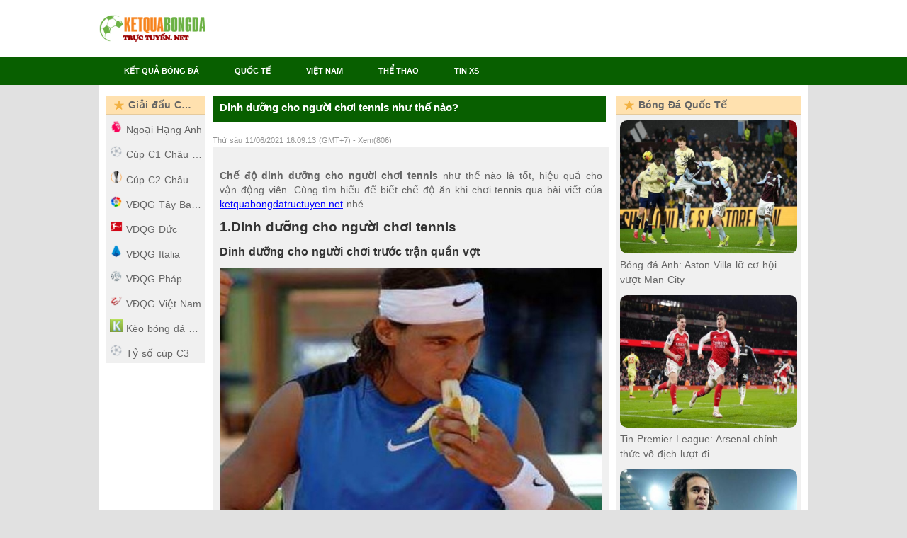

--- FILE ---
content_type: text/html; charset=UTF-8
request_url: https://ketquabongdatructuyen.net/dinh-duong-cho-nguoi-choi-tennis/
body_size: 12521
content:
<!doctype html>
<html lang="vi">
	<head>
		<meta charset="UTF-8">
		<meta name="viewport" content="width=device-width, initial-scale=1">
		<link rel="profile" href="https://gmpg.org/xfn/11">
		<!-- Style -->
		<link rel="stylesheet" href="https://ketquabongdatructuyen.net/wp-content/themes/bongdaxoso/css/header.css">
		<link rel="stylesheet" href="https://ketquabongdatructuyen.net/wp-content/themes/bongdaxoso/css/layout.css">
		<link rel="stylesheet" href="https://ketquabongdatructuyen.net/wp-content/themes/bongdaxoso/css/footer.css">
		<link rel="stylesheet" href="https://ketquabongdatructuyen.net/wp-content/themes/bongdaxoso/css/match_odds_preview.css">
		<link rel="stylesheet" href="https://ketquabongdatructuyen.net/wp-content/themes/bongdaxoso/css/variables.css">
		<link rel="stylesheet" href="https://ketquabongdatructuyen.net/wp-content/themes/bongdaxoso/css/container.css">
		<link rel="stylesheet" href="https://ketquabongdatructuyen.net/wp-content/themes/bongdaxoso/css/tabs.css">
		<link rel="stylesheet" href="https://ketquabongdatructuyen.net/wp-content/themes/bongdaxoso/css/livetableresponsive.css">
		<link rel="stylesheet" href="https://ketquabongdatructuyen.net/wp-content/themes/bongdaxoso/css/myfs.css">
		<link rel="stylesheet" href="https://ketquabongdatructuyen.net/wp-content/themes/bongdaxoso/css/standings.css">
		<!-- Custom -->
		<link type="text/css" rel="stylesheet" href="https://ketquabongdatructuyen.net/wp-content/themes/bongdaxoso/css/custom.css">
		<script type="text/javascript"  src="https://ketquabongdatructuyen.net/wp-content/themes/bongdaxoso/js/jquery-1.11.2.min.js"></script>
		<meta name='robots' content='index, follow, max-image-preview:large, max-snippet:-1, max-video-preview:-1' />

	<!-- This site is optimized with the Yoast SEO Premium plugin v20.12 (Yoast SEO v20.12) - https://yoast.com/wordpress/plugins/seo/ -->
	<title>Dinh dưỡng cho người chơi tennis như thế nào tốt?</title>
	<meta name="description" content="Chế độ dinh dưỡng cho người chơi tennis như thế nào là tốt, hiệu quả cho vận động viên. Cùng tìm hiểu để biết chế độ ăn khi chơi tennis nhé" />
	<link rel="canonical" href="https://ketquabongdatructuyen.net/dinh-duong-cho-nguoi-choi-tennis/" />
	<meta property="og:locale" content="vi_VN" />
	<meta property="og:type" content="article" />
	<meta property="og:title" content="Dinh dưỡng cho người chơi tennis như thế nào tốt?" />
	<meta property="og:description" content="Chế độ dinh dưỡng cho người chơi tennis như thế nào là tốt, hiệu quả cho vận động viên. Cùng tìm hiểu để biết chế độ ăn khi chơi tennis nhé" />
	<meta property="og:url" content="https://ketquabongdatructuyen.net/dinh-duong-cho-nguoi-choi-tennis/" />
	<meta property="og:site_name" content="Kết quả bóng đá trực tuyến" />
	<meta property="article:publisher" content="https://www.facebook.com/" />
	<meta property="article:published_time" content="2021-06-11T09:08:25+00:00" />
	<meta property="article:modified_time" content="2021-06-11T09:09:13+00:00" />
<meta property="og:image:secure_url" content="https://ketquabongdatructuyen.net/wp-content/uploads/2021/06/dinh-duong-cho-nguoi-choi-tennis.jpg" />
	<meta property="og:image" content="https://ketquabongdatructuyen.net/wp-content/uploads/2021/06/dinh-duong-cho-nguoi-choi-tennis.jpg" />
	<meta property="og:image:width" content="600" />
	<meta property="og:image:height" content="450" />
	<meta property="og:image:type" content="image/jpeg" />
	<meta name="author" content="kieupt" />
	<meta name="twitter:card" content="summary_large_image" />
	<meta name="twitter:label1" content="Được viết bởi" />
	<meta name="twitter:data1" content="kieupt" />
	<meta name="twitter:label2" content="Ước tính thời gian đọc" />
	<meta name="twitter:data2" content="4 phút" />
	<script type="application/ld+json" class="yoast-schema-graph">{"@context":"https://schema.org","@graph":[{"@type":"WebPage","@id":"https://ketquabongdatructuyen.net/dinh-duong-cho-nguoi-choi-tennis/","url":"https://ketquabongdatructuyen.net/dinh-duong-cho-nguoi-choi-tennis/","name":"Dinh dưỡng cho người chơi tennis như thế nào tốt?","isPartOf":{"@id":"https://ketquabongdatructuyen.net/#website"},"primaryImageOfPage":{"@id":"https://ketquabongdatructuyen.net/dinh-duong-cho-nguoi-choi-tennis/#primaryimage"},"image":{"@id":"https://ketquabongdatructuyen.net/dinh-duong-cho-nguoi-choi-tennis/#primaryimage"},"thumbnailUrl":"https://ketquabongdatructuyen.net/wp-content/uploads/2021/06/dinh-duong-cho-nguoi-choi-tennis.jpg","datePublished":"2021-06-11T09:08:25+00:00","dateModified":"2021-06-11T09:09:13+00:00","author":{"@id":"https://ketquabongdatructuyen.net/#/schema/person/5a024e450e581f99ad626ecdaa6c46fc"},"description":"Chế độ dinh dưỡng cho người chơi tennis như thế nào là tốt, hiệu quả cho vận động viên. Cùng tìm hiểu để biết chế độ ăn khi chơi tennis nhé","inLanguage":"vi","potentialAction":[{"@type":"ReadAction","target":["https://ketquabongdatructuyen.net/dinh-duong-cho-nguoi-choi-tennis/"]}]},{"@type":"ImageObject","inLanguage":"vi","@id":"https://ketquabongdatructuyen.net/dinh-duong-cho-nguoi-choi-tennis/#primaryimage","url":"https://ketquabongdatructuyen.net/wp-content/uploads/2021/06/dinh-duong-cho-nguoi-choi-tennis.jpg","contentUrl":"https://ketquabongdatructuyen.net/wp-content/uploads/2021/06/dinh-duong-cho-nguoi-choi-tennis.jpg","width":600,"height":450,"caption":"Dinh dưỡng cho người chơi tennis như thế nào?"},{"@type":"WebSite","@id":"https://ketquabongdatructuyen.net/#website","url":"https://ketquabongdatructuyen.net/","name":"Kết quả bóng đá trực tuyến","description":"Kết quả bóng đá hôm nay đầy đủ nhất","potentialAction":[{"@type":"SearchAction","target":{"@type":"EntryPoint","urlTemplate":"https://ketquabongdatructuyen.net/?s={search_term_string}"},"query-input":"required name=search_term_string"}],"inLanguage":"vi"},{"@type":"Person","@id":"https://ketquabongdatructuyen.net/#/schema/person/5a024e450e581f99ad626ecdaa6c46fc","name":"kieupt","image":{"@type":"ImageObject","inLanguage":"vi","@id":"https://ketquabongdatructuyen.net/#/schema/person/image/","url":"https://secure.gravatar.com/avatar/a15e2c915e2d2ea68d0b30910cfe45a9?s=96&d=mm&r=g","contentUrl":"https://secure.gravatar.com/avatar/a15e2c915e2d2ea68d0b30910cfe45a9?s=96&d=mm&r=g","caption":"kieupt"}}]}</script>
	<!-- / Yoast SEO Premium plugin. -->


<script>
window._wpemojiSettings = {"baseUrl":"https:\/\/s.w.org\/images\/core\/emoji\/15.0.3\/72x72\/","ext":".png","svgUrl":"https:\/\/s.w.org\/images\/core\/emoji\/15.0.3\/svg\/","svgExt":".svg","source":{"concatemoji":"https:\/\/ketquabongdatructuyen.net\/wp-includes\/js\/wp-emoji-release.min.js?ver=6.7"}};
/*! This file is auto-generated */
!function(i,n){var o,s,e;function c(e){try{var t={supportTests:e,timestamp:(new Date).valueOf()};sessionStorage.setItem(o,JSON.stringify(t))}catch(e){}}function p(e,t,n){e.clearRect(0,0,e.canvas.width,e.canvas.height),e.fillText(t,0,0);var t=new Uint32Array(e.getImageData(0,0,e.canvas.width,e.canvas.height).data),r=(e.clearRect(0,0,e.canvas.width,e.canvas.height),e.fillText(n,0,0),new Uint32Array(e.getImageData(0,0,e.canvas.width,e.canvas.height).data));return t.every(function(e,t){return e===r[t]})}function u(e,t,n){switch(t){case"flag":return n(e,"\ud83c\udff3\ufe0f\u200d\u26a7\ufe0f","\ud83c\udff3\ufe0f\u200b\u26a7\ufe0f")?!1:!n(e,"\ud83c\uddfa\ud83c\uddf3","\ud83c\uddfa\u200b\ud83c\uddf3")&&!n(e,"\ud83c\udff4\udb40\udc67\udb40\udc62\udb40\udc65\udb40\udc6e\udb40\udc67\udb40\udc7f","\ud83c\udff4\u200b\udb40\udc67\u200b\udb40\udc62\u200b\udb40\udc65\u200b\udb40\udc6e\u200b\udb40\udc67\u200b\udb40\udc7f");case"emoji":return!n(e,"\ud83d\udc26\u200d\u2b1b","\ud83d\udc26\u200b\u2b1b")}return!1}function f(e,t,n){var r="undefined"!=typeof WorkerGlobalScope&&self instanceof WorkerGlobalScope?new OffscreenCanvas(300,150):i.createElement("canvas"),a=r.getContext("2d",{willReadFrequently:!0}),o=(a.textBaseline="top",a.font="600 32px Arial",{});return e.forEach(function(e){o[e]=t(a,e,n)}),o}function t(e){var t=i.createElement("script");t.src=e,t.defer=!0,i.head.appendChild(t)}"undefined"!=typeof Promise&&(o="wpEmojiSettingsSupports",s=["flag","emoji"],n.supports={everything:!0,everythingExceptFlag:!0},e=new Promise(function(e){i.addEventListener("DOMContentLoaded",e,{once:!0})}),new Promise(function(t){var n=function(){try{var e=JSON.parse(sessionStorage.getItem(o));if("object"==typeof e&&"number"==typeof e.timestamp&&(new Date).valueOf()<e.timestamp+604800&&"object"==typeof e.supportTests)return e.supportTests}catch(e){}return null}();if(!n){if("undefined"!=typeof Worker&&"undefined"!=typeof OffscreenCanvas&&"undefined"!=typeof URL&&URL.createObjectURL&&"undefined"!=typeof Blob)try{var e="postMessage("+f.toString()+"("+[JSON.stringify(s),u.toString(),p.toString()].join(",")+"));",r=new Blob([e],{type:"text/javascript"}),a=new Worker(URL.createObjectURL(r),{name:"wpTestEmojiSupports"});return void(a.onmessage=function(e){c(n=e.data),a.terminate(),t(n)})}catch(e){}c(n=f(s,u,p))}t(n)}).then(function(e){for(var t in e)n.supports[t]=e[t],n.supports.everything=n.supports.everything&&n.supports[t],"flag"!==t&&(n.supports.everythingExceptFlag=n.supports.everythingExceptFlag&&n.supports[t]);n.supports.everythingExceptFlag=n.supports.everythingExceptFlag&&!n.supports.flag,n.DOMReady=!1,n.readyCallback=function(){n.DOMReady=!0}}).then(function(){return e}).then(function(){var e;n.supports.everything||(n.readyCallback(),(e=n.source||{}).concatemoji?t(e.concatemoji):e.wpemoji&&e.twemoji&&(t(e.twemoji),t(e.wpemoji)))}))}((window,document),window._wpemojiSettings);
</script>
<style id='wp-emoji-styles-inline-css'>

	img.wp-smiley, img.emoji {
		display: inline !important;
		border: none !important;
		box-shadow: none !important;
		height: 1em !important;
		width: 1em !important;
		margin: 0 0.07em !important;
		vertical-align: -0.1em !important;
		background: none !important;
		padding: 0 !important;
	}
</style>
<link rel='stylesheet' id='wp-block-library-css' href='https://ketquabongdatructuyen.net/wp-includes/css/dist/block-library/style.min.css?ver=6.7' media='all' />
<style id='classic-theme-styles-inline-css'>
/*! This file is auto-generated */
.wp-block-button__link{color:#fff;background-color:#32373c;border-radius:9999px;box-shadow:none;text-decoration:none;padding:calc(.667em + 2px) calc(1.333em + 2px);font-size:1.125em}.wp-block-file__button{background:#32373c;color:#fff;text-decoration:none}
</style>
<style id='global-styles-inline-css'>
:root{--wp--preset--aspect-ratio--square: 1;--wp--preset--aspect-ratio--4-3: 4/3;--wp--preset--aspect-ratio--3-4: 3/4;--wp--preset--aspect-ratio--3-2: 3/2;--wp--preset--aspect-ratio--2-3: 2/3;--wp--preset--aspect-ratio--16-9: 16/9;--wp--preset--aspect-ratio--9-16: 9/16;--wp--preset--color--black: #000000;--wp--preset--color--cyan-bluish-gray: #abb8c3;--wp--preset--color--white: #ffffff;--wp--preset--color--pale-pink: #f78da7;--wp--preset--color--vivid-red: #cf2e2e;--wp--preset--color--luminous-vivid-orange: #ff6900;--wp--preset--color--luminous-vivid-amber: #fcb900;--wp--preset--color--light-green-cyan: #7bdcb5;--wp--preset--color--vivid-green-cyan: #00d084;--wp--preset--color--pale-cyan-blue: #8ed1fc;--wp--preset--color--vivid-cyan-blue: #0693e3;--wp--preset--color--vivid-purple: #9b51e0;--wp--preset--gradient--vivid-cyan-blue-to-vivid-purple: linear-gradient(135deg,rgba(6,147,227,1) 0%,rgb(155,81,224) 100%);--wp--preset--gradient--light-green-cyan-to-vivid-green-cyan: linear-gradient(135deg,rgb(122,220,180) 0%,rgb(0,208,130) 100%);--wp--preset--gradient--luminous-vivid-amber-to-luminous-vivid-orange: linear-gradient(135deg,rgba(252,185,0,1) 0%,rgba(255,105,0,1) 100%);--wp--preset--gradient--luminous-vivid-orange-to-vivid-red: linear-gradient(135deg,rgba(255,105,0,1) 0%,rgb(207,46,46) 100%);--wp--preset--gradient--very-light-gray-to-cyan-bluish-gray: linear-gradient(135deg,rgb(238,238,238) 0%,rgb(169,184,195) 100%);--wp--preset--gradient--cool-to-warm-spectrum: linear-gradient(135deg,rgb(74,234,220) 0%,rgb(151,120,209) 20%,rgb(207,42,186) 40%,rgb(238,44,130) 60%,rgb(251,105,98) 80%,rgb(254,248,76) 100%);--wp--preset--gradient--blush-light-purple: linear-gradient(135deg,rgb(255,206,236) 0%,rgb(152,150,240) 100%);--wp--preset--gradient--blush-bordeaux: linear-gradient(135deg,rgb(254,205,165) 0%,rgb(254,45,45) 50%,rgb(107,0,62) 100%);--wp--preset--gradient--luminous-dusk: linear-gradient(135deg,rgb(255,203,112) 0%,rgb(199,81,192) 50%,rgb(65,88,208) 100%);--wp--preset--gradient--pale-ocean: linear-gradient(135deg,rgb(255,245,203) 0%,rgb(182,227,212) 50%,rgb(51,167,181) 100%);--wp--preset--gradient--electric-grass: linear-gradient(135deg,rgb(202,248,128) 0%,rgb(113,206,126) 100%);--wp--preset--gradient--midnight: linear-gradient(135deg,rgb(2,3,129) 0%,rgb(40,116,252) 100%);--wp--preset--font-size--small: 13px;--wp--preset--font-size--medium: 20px;--wp--preset--font-size--large: 36px;--wp--preset--font-size--x-large: 42px;--wp--preset--spacing--20: 0.44rem;--wp--preset--spacing--30: 0.67rem;--wp--preset--spacing--40: 1rem;--wp--preset--spacing--50: 1.5rem;--wp--preset--spacing--60: 2.25rem;--wp--preset--spacing--70: 3.38rem;--wp--preset--spacing--80: 5.06rem;--wp--preset--shadow--natural: 6px 6px 9px rgba(0, 0, 0, 0.2);--wp--preset--shadow--deep: 12px 12px 50px rgba(0, 0, 0, 0.4);--wp--preset--shadow--sharp: 6px 6px 0px rgba(0, 0, 0, 0.2);--wp--preset--shadow--outlined: 6px 6px 0px -3px rgba(255, 255, 255, 1), 6px 6px rgba(0, 0, 0, 1);--wp--preset--shadow--crisp: 6px 6px 0px rgba(0, 0, 0, 1);}:where(.is-layout-flex){gap: 0.5em;}:where(.is-layout-grid){gap: 0.5em;}body .is-layout-flex{display: flex;}.is-layout-flex{flex-wrap: wrap;align-items: center;}.is-layout-flex > :is(*, div){margin: 0;}body .is-layout-grid{display: grid;}.is-layout-grid > :is(*, div){margin: 0;}:where(.wp-block-columns.is-layout-flex){gap: 2em;}:where(.wp-block-columns.is-layout-grid){gap: 2em;}:where(.wp-block-post-template.is-layout-flex){gap: 1.25em;}:where(.wp-block-post-template.is-layout-grid){gap: 1.25em;}.has-black-color{color: var(--wp--preset--color--black) !important;}.has-cyan-bluish-gray-color{color: var(--wp--preset--color--cyan-bluish-gray) !important;}.has-white-color{color: var(--wp--preset--color--white) !important;}.has-pale-pink-color{color: var(--wp--preset--color--pale-pink) !important;}.has-vivid-red-color{color: var(--wp--preset--color--vivid-red) !important;}.has-luminous-vivid-orange-color{color: var(--wp--preset--color--luminous-vivid-orange) !important;}.has-luminous-vivid-amber-color{color: var(--wp--preset--color--luminous-vivid-amber) !important;}.has-light-green-cyan-color{color: var(--wp--preset--color--light-green-cyan) !important;}.has-vivid-green-cyan-color{color: var(--wp--preset--color--vivid-green-cyan) !important;}.has-pale-cyan-blue-color{color: var(--wp--preset--color--pale-cyan-blue) !important;}.has-vivid-cyan-blue-color{color: var(--wp--preset--color--vivid-cyan-blue) !important;}.has-vivid-purple-color{color: var(--wp--preset--color--vivid-purple) !important;}.has-black-background-color{background-color: var(--wp--preset--color--black) !important;}.has-cyan-bluish-gray-background-color{background-color: var(--wp--preset--color--cyan-bluish-gray) !important;}.has-white-background-color{background-color: var(--wp--preset--color--white) !important;}.has-pale-pink-background-color{background-color: var(--wp--preset--color--pale-pink) !important;}.has-vivid-red-background-color{background-color: var(--wp--preset--color--vivid-red) !important;}.has-luminous-vivid-orange-background-color{background-color: var(--wp--preset--color--luminous-vivid-orange) !important;}.has-luminous-vivid-amber-background-color{background-color: var(--wp--preset--color--luminous-vivid-amber) !important;}.has-light-green-cyan-background-color{background-color: var(--wp--preset--color--light-green-cyan) !important;}.has-vivid-green-cyan-background-color{background-color: var(--wp--preset--color--vivid-green-cyan) !important;}.has-pale-cyan-blue-background-color{background-color: var(--wp--preset--color--pale-cyan-blue) !important;}.has-vivid-cyan-blue-background-color{background-color: var(--wp--preset--color--vivid-cyan-blue) !important;}.has-vivid-purple-background-color{background-color: var(--wp--preset--color--vivid-purple) !important;}.has-black-border-color{border-color: var(--wp--preset--color--black) !important;}.has-cyan-bluish-gray-border-color{border-color: var(--wp--preset--color--cyan-bluish-gray) !important;}.has-white-border-color{border-color: var(--wp--preset--color--white) !important;}.has-pale-pink-border-color{border-color: var(--wp--preset--color--pale-pink) !important;}.has-vivid-red-border-color{border-color: var(--wp--preset--color--vivid-red) !important;}.has-luminous-vivid-orange-border-color{border-color: var(--wp--preset--color--luminous-vivid-orange) !important;}.has-luminous-vivid-amber-border-color{border-color: var(--wp--preset--color--luminous-vivid-amber) !important;}.has-light-green-cyan-border-color{border-color: var(--wp--preset--color--light-green-cyan) !important;}.has-vivid-green-cyan-border-color{border-color: var(--wp--preset--color--vivid-green-cyan) !important;}.has-pale-cyan-blue-border-color{border-color: var(--wp--preset--color--pale-cyan-blue) !important;}.has-vivid-cyan-blue-border-color{border-color: var(--wp--preset--color--vivid-cyan-blue) !important;}.has-vivid-purple-border-color{border-color: var(--wp--preset--color--vivid-purple) !important;}.has-vivid-cyan-blue-to-vivid-purple-gradient-background{background: var(--wp--preset--gradient--vivid-cyan-blue-to-vivid-purple) !important;}.has-light-green-cyan-to-vivid-green-cyan-gradient-background{background: var(--wp--preset--gradient--light-green-cyan-to-vivid-green-cyan) !important;}.has-luminous-vivid-amber-to-luminous-vivid-orange-gradient-background{background: var(--wp--preset--gradient--luminous-vivid-amber-to-luminous-vivid-orange) !important;}.has-luminous-vivid-orange-to-vivid-red-gradient-background{background: var(--wp--preset--gradient--luminous-vivid-orange-to-vivid-red) !important;}.has-very-light-gray-to-cyan-bluish-gray-gradient-background{background: var(--wp--preset--gradient--very-light-gray-to-cyan-bluish-gray) !important;}.has-cool-to-warm-spectrum-gradient-background{background: var(--wp--preset--gradient--cool-to-warm-spectrum) !important;}.has-blush-light-purple-gradient-background{background: var(--wp--preset--gradient--blush-light-purple) !important;}.has-blush-bordeaux-gradient-background{background: var(--wp--preset--gradient--blush-bordeaux) !important;}.has-luminous-dusk-gradient-background{background: var(--wp--preset--gradient--luminous-dusk) !important;}.has-pale-ocean-gradient-background{background: var(--wp--preset--gradient--pale-ocean) !important;}.has-electric-grass-gradient-background{background: var(--wp--preset--gradient--electric-grass) !important;}.has-midnight-gradient-background{background: var(--wp--preset--gradient--midnight) !important;}.has-small-font-size{font-size: var(--wp--preset--font-size--small) !important;}.has-medium-font-size{font-size: var(--wp--preset--font-size--medium) !important;}.has-large-font-size{font-size: var(--wp--preset--font-size--large) !important;}.has-x-large-font-size{font-size: var(--wp--preset--font-size--x-large) !important;}
:where(.wp-block-post-template.is-layout-flex){gap: 1.25em;}:where(.wp-block-post-template.is-layout-grid){gap: 1.25em;}
:where(.wp-block-columns.is-layout-flex){gap: 2em;}:where(.wp-block-columns.is-layout-grid){gap: 2em;}
:root :where(.wp-block-pullquote){font-size: 1.5em;line-height: 1.6;}
</style>
<script src="https://ketquabongdatructuyen.net/wp-includes/js/jquery/jquery.min.js?ver=3.7.1" id="jquery-core-js"></script>
<script src="https://ketquabongdatructuyen.net/wp-includes/js/jquery/jquery-migrate.min.js?ver=3.4.1" id="jquery-migrate-js"></script>
<link rel="https://api.w.org/" href="https://ketquabongdatructuyen.net/wp-json/" /><link rel="alternate" title="JSON" type="application/json" href="https://ketquabongdatructuyen.net/wp-json/wp/v2/posts/322" /><meta name="generator" content="WordPress 6.7" />
<link rel='shortlink' href='https://ketquabongdatructuyen.net/?p=322' />
<link rel="alternate" title="oNhúng (JSON)" type="application/json+oembed" href="https://ketquabongdatructuyen.net/wp-json/oembed/1.0/embed?url=https%3A%2F%2Fketquabongdatructuyen.net%2Fdinh-duong-cho-nguoi-choi-tennis%2F" />
<link rel="alternate" title="oNhúng (XML)" type="text/xml+oembed" href="https://ketquabongdatructuyen.net/wp-json/oembed/1.0/embed?url=https%3A%2F%2Fketquabongdatructuyen.net%2Fdinh-duong-cho-nguoi-choi-tennis%2F&#038;format=xml" />
<link rel="pingback" href="https://ketquabongdatructuyen.net/xmlrpc.php"><link rel="icon" href="https://ketquabongdatructuyen.net/wp-content/uploads/2021/06/cropped-favicon-ketquabongdatructuyen.net_-32x32.png" sizes="32x32" />
<link rel="icon" href="https://ketquabongdatructuyen.net/wp-content/uploads/2021/06/cropped-favicon-ketquabongdatructuyen.net_-192x192.png" sizes="192x192" />
<link rel="apple-touch-icon" href="https://ketquabongdatructuyen.net/wp-content/uploads/2021/06/cropped-favicon-ketquabongdatructuyen.net_-180x180.png" />
<meta name="msapplication-TileImage" content="https://ketquabongdatructuyen.net/wp-content/uploads/2021/06/cropped-favicon-ketquabongdatructuyen.net_-270x270.png" />
		<!-- Global site tag (gtag.js) - Google Analytics -->
<script async src="https://www.googletagmanager.com/gtag/js?id=G-CEWTCCZJJD"></script>
<script>
  window.dataLayer = window.dataLayer || [];
  function gtag(){dataLayer.push(arguments);}
  gtag('js', new Date());

  gtag('config', 'G-CEWTCCZJJD');
</script>
		<meta http-equiv="content-language" content="vi" />
		<meta name='dmca-site-verification' content='cVc5Ly9LS0h4b1Y1aHJ0UE50T3BzUWd0ekhjOWFIS290YTNYRkFkZlJmdz01' />
		<meta name="p:domain_verify" content="bfbc6f622a11046553953e0bdc72cac1"/>
	</head>

	<body class="post-template-default single single-post postid-322 single-format-standard responsive background-add-off soccer _fs flat pid_40 mgc oneLineLayout isSportPage fcp-skeleton light-bg-1 v3 bg3">
			<div class="seoAdWrapper">
			<div class="seoTop">
				<div class="seoTop__content">
				</div>
			</div>
		</div>
		<div class="header header--soccer">
			<div class="header__content">
				<a class="header__logoWrapper" href="https://ketquabongdatructuyen.net">
									<img class="img-fluid" src="https://ketquabongdatructuyen.net/wp-content/uploads/2021/06/logo-ketquatructuyen.png" alt="logo" width="150" height="39">
								</a>
			</div>
		</div>
		<div class="menuTop menuTop--soccer">
			<div class="menuTop__group">
				<div class="menuTop__content">
					
<a class="menuTop__item soccer menuTop__item" href="https://ketquabongdatructuyen.net/"><div class="menuTop__text" > Kết quả bóng đá</div></a>
<a class="menuTop__item soccer menuTop__item" href="https://ketquabongdatructuyen.net/bong-da-quoc-te/"><div class="menuTop__text" > Quốc Tế</div></a>
<a class="menuTop__item soccer menuTop__item" href="https://ketquabongdatructuyen.net/bong-da-viet-nam/"><div class="menuTop__text" > Việt Nam</div></a>
<a class="menuTop__item soccer menuTop__item" href="https://ketquabongdatructuyen.net/the-thao/"><div class="menuTop__text" > Thể thao</div></a>
<a class="menuTop__item soccer menuTop__item" href="https://ketquabongdatructuyen.net/tin-xo-so/"><div class="menuTop__text" > Tin XS</div></a>

				</div>
				<div class="header__button header__button--switch">
					<div class="header__buttonClose"></div>
					<div class="header__buttonIcon header__buttonIcon--switch"></div>
				</div>
				<div class="mobile-menu">
					<ul id="menuHome" class="menu"><li id="menu-item-217" class="menu-item menu-item-type-post_type menu-item-object-page menu-item-home menu-item-217"><a href="https://ketquabongdatructuyen.net/">Kết quả bóng đá</a></li>
<li id="menu-item-7" class="menu-item menu-item-type-taxonomy menu-item-object-category menu-item-7"><a href="https://ketquabongdatructuyen.net/bong-da-quoc-te/">Quốc Tế</a></li>
<li id="menu-item-8" class="menu-item menu-item-type-taxonomy menu-item-object-category menu-item-8"><a href="https://ketquabongdatructuyen.net/bong-da-viet-nam/">Việt Nam</a></li>
<li id="menu-item-245" class="menu-item menu-item-type-taxonomy menu-item-object-category current-post-ancestor current-menu-parent current-post-parent menu-item-245"><a href="https://ketquabongdatructuyen.net/the-thao/">Thể thao</a></li>
<li id="menu-item-919" class="menu-item menu-item-type-taxonomy menu-item-object-category menu-item-919"><a href="https://ketquabongdatructuyen.net/tin-xo-so/">Tin XS</a></li>
</ul>				</div>
			</div>
		</div>
		<div class="container">
			<div class="container__content content">
				<div class="container__main" id="main"><div class="container__mainInner" id="tc">
<!-- Col left -->
<div class="container__myMenu s-left" id="lc">
	<div class="mbox0px l-brd">
		<ul class="menu country-list my-leagues">
			<li class="head"><span class="toggleMyLeague"></span><span class="head__title">Giải đấu Của tôi </span><div class="menuMinority__arrow"></div></li>
			<ul id="my-leagues-list" class="menu">
						  <li><a href="https://ketquabongdatructuyen.net/ket-qua-ngoai-hang-anh/"><img class="flag-icon" src="https://ketquabongdatructuyen.net/wp-content/themes/bongdaxoso/images/ANH.png"  alt="Kết quả Ngoại Hạng Anh"/>Ngoại Hạng Anh</a></li>
						  <li><a href="https://ketquabongdatructuyen.net/ket-qua-cup-c1-chau-au/"><img class="flag-icon" src="https://ketquabongdatructuyen.net/wp-content/themes/bongdaxoso/images/C1.png"  alt="Kết quả Cúp C1 Châu Âu"/>Cúp C1 Châu Âu</a></li>
						  <li><a href="https://ketquabongdatructuyen.net/ket-qua-cup-c2-chau-au/"><img class="flag-icon" src="https://ketquabongdatructuyen.net/wp-content/themes/bongdaxoso/images/C2.png"  alt="Kết quả Cúp C2 Châu Âu"/>Cúp C2 Châu Âu</a></li>
						  <li><a href="https://ketquabongdatructuyen.net/ket-qua-vdqg-tay-ban-nha/"><img class="flag-icon" src="https://ketquabongdatructuyen.net/wp-content/themes/bongdaxoso/images/TBN.png"  alt="Kết quả VĐQG Tây Ban Nha"/>VĐQG Tây Ban Nha</a></li>
						  <li><a href="https://ketquabongdatructuyen.net/ket-qua-vdqg-duc/"><img class="flag-icon" src="https://ketquabongdatructuyen.net/wp-content/themes/bongdaxoso/images/DUC.png"  alt="Kết quả VĐQG Đức"/>VĐQG Đức</a></li>
						  <li><a href="https://ketquabongdatructuyen.net/ket-qua-vdqg-italia/"><img class="flag-icon" src="https://ketquabongdatructuyen.net/wp-content/themes/bongdaxoso/images/ITA.png"  alt="Kết quả VĐQG Italia"/>VĐQG Italia</a></li>
						  <li><a href="https://ketquabongdatructuyen.net/ket-qua-vdqg-phap/"><img class="flag-icon" src="https://ketquabongdatructuyen.net/wp-content/themes/bongdaxoso/images/PHA.png"  alt="Kết quả VĐQG Pháp"/>VĐQG Pháp</a></li>
						  <li><a href="https://ketquabongdatructuyen.net/ket-qua-vdqg-viet-nam/"><img class="flag-icon" src="https://ketquabongdatructuyen.net/wp-content/themes/bongdaxoso/images/VQG.png"  alt="Kết quả VĐQG Việt Nam"/>VĐQG Việt Nam</a></li>
						<li><a href="https://ketquabongdatructuyen.net/keo-bong-da-hom-nay/"><img class="flag-icon" src="https://ketquabongdatructuyen.net/wp-content/uploads/2021/06/cropped-favicon-ketquabongdatructuyen.net_-180x180.png" alt="Kèo bóng đá hôm nay">Kèo bóng đá hôm nay</a></li>
			<li><a href="https://ketquabongdatructuyen.net/ket-qua-cup-c3-chau-au/"><img class="flag-icon" src="https://ketquabongdatructuyen.net/wp-content/themes/bongdaxoso/images/C1.png" alt="Tỷ số cúp C3">Tỷ số cúp C3</a></li>
			</ul>
		</ul>
	</div>
</div>
<div class="iedivfix"></div>
<script type="text/javascript">
	jQuery(document).ready(function($) {
		$(".s-left .head").click(function(){
			$(".s-left #my-leagues-list").toggle("slow");
		});
	});
 </script>	<div class="container__liveTableWrapper sport_page" id="mc">
		<div class="container__fsbody" id="fsbody">
			<div id="live-table">
				<h1 class="single-title">Dinh dưỡng cho người chơi tennis như thế nào?</h1>
				<div class="spacer10"></div>
				<div class="event">
					<div class="leagues--live ">
						<div class="sportName soccer">
							<div class="extraContent extraContent--active">
								<div class="post_info">
								    <span class="posted-on"><p class="ptimezone fregular"><time class="entry-date published" datetime="2021-06-11T16:09:13+07:00">Thứ sáu 11/06/2021 16:09:13</time> (GMT+7)</p></span> - Xem(806)									
								</div>
								<div class="extraContent__content">
									<div class="extraContent__text">
									<p><strong>Chế độ dinh dưỡng cho người chơi tennis</strong> như thế nào là tốt, hiệu quả cho vận động viên. Cùng tìm hiểu để biết chế độ ăn khi chơi tennis qua bài viết của <a href="https://ketquabongdatructuyen.net/">ketquabongdatructuyen.net</a> nhé.</p>
<h2 style="text-align: justify"><span style="font-size: 14pt"><strong>1.Dinh dưỡng cho người chơi tennis</strong></span></h2>
<h3 style="text-align: justify"><span style="font-size: 12pt"><strong>Dinh dưỡng cho người chơi trước trận quần vợt</strong></span></h3>
<p><img fetchpriority="high" decoding="async" class="aligncenter wp-image-323 size-full" title="Dinh dưỡng cho người chơi tennis" src="https://ketquabongdatructuyen.net/wp-content/uploads/2021/06/dinh-duong-cho-nguoi-choi-tennis.jpg" alt="Dinh dưỡng cho người chơi tennis như thế nào?" width="600" height="450" srcset="https://ketquabongdatructuyen.net/wp-content/uploads/2021/06/dinh-duong-cho-nguoi-choi-tennis.jpg 600w, https://ketquabongdatructuyen.net/wp-content/uploads/2021/06/dinh-duong-cho-nguoi-choi-tennis-300x225.jpg 300w" sizes="(max-width: 600px) 100vw, 600px" /></p>
<p style="text-align: justify">Trước khi chơi tennis khoảng 1 giờ hoặc 1 giờ rưỡi nên ăn lót dạ là tốt nhất, trong đấy các loại thực phẩm có nhiều hydrat carbon (còn gọi là đường hấp thụ chậm) như gạo, bột mì, bánh mì, ngũ cốc thì nên dành đầu tiên dùng. Lí do nên dùng các dòng thực phẩm này là glucogen, nguyên liệu chính phân phối năng lượng cho cơ bắp được hình thành lúc hydrat carbon được tiêu hóa, kết quả là giúp cơ thể hoạt động bền bỉ trong nhiều giờ và ngăn ngừa nguy cơ bị chuột rút.</p>
<p style="text-align: justify">Tuyệt đối không được ăn ngay trước giờ tập/chơi tennis vì trong giai đoạn tiêu hóa, cơ thể cần ở hiện trạng tĩnh, cho dù cường độ tập/chơi tennis là nhẹ hay nặng, đều phải tuân thủ nguyên tắc này. Nếu luyện tập và chơi ngay sau khi ăn xong sẽ làm hiệu quả của việc hoạt động thể lực bị giảm, thậm chí sự thu nạp thức ăn và hiệu quả tập luyện, đôi khi còn phản tác dụng.</p>
<h3 style="text-align: justify"><span style="font-size: 12pt"><strong>Dinh dưỡng trong cuộc đấu</strong></span></h3>
<p><strong>Chế độ dinh dưỡng cho người chơi tennis</strong> trong trận của các tay vợt nhằm mục đích chủ yếu là nạp lại một lượng lớn glycogen đã bị tiêu hao. Và thực phẩm hoàn hảo giúp năng lượng phục hồi nhanh chóng chính là chuối. Chuối giúp lượng đường trong máu được giữ ổn định và cung cấp nhanh năng lượng trong khi thi đấu.</p>
<p style="text-align: justify">Ngoài ra bổ sung cả nước. Chất lỏng nên được tiêu thụ mỗi 15 phút hoặc lâu hơn trong một cuộc đấu, bất kể bạn có khát hay không. Khát nước ko phải là 1 chỉ số đáng tin cậy của hydrat hóa. Thức uống <a href="https://ketquabongdatructuyen.net/the-thao/">thể thao</a> thích hợp hơn so với nước vì chúng chứa carbohydrate và chất điện giải, chả hạn như natri. Là 1 cầu thủ chẳng thể để mất nước trong khi chơi, họ sẽ có thể duy trì nhiều quyền lực và độ xác thực hơn.</p>
<p style="text-align: justify">Các Carbs được kết nạp mau chóng và được dùng bởi các cơ bắp hoạt động. Khi bạn đổ mồ hôi, bạn sẽ mất phần lớn natri, do vậy bạn cần phải bổ sung nó với 1 thức uống thể thao tốt.</p>
<h3 style="text-align: justify"><span style="font-size: 12pt"><strong>Sau cuộc chiến</strong></span></h3>
<p style="text-align: justify">Sau trận chiến, năng lượng tất cả đã dùng trong suốt thời gian thi đấu. Cho nên, những tay vợt lúc này cần phải tiếp sức cho thân thể bằng 1 bữa ăn giàu dưỡng chất lành mạnh trong vòng 2 tiếng đồng hồ sau khi kết thúc trận. Các loại làm thịt nạc giàu protein như thịt cá, gà,… cùng với rau xanh và tinh bột sẽ giúp cơ bắp được bình phục chóng vánh. Ngoài ra, vận động viên có thể ăn 1 đĩa pasta hay một đĩa cơm gạo lứt có thịt bò hoặc gà hoặc các thực phẩm giàu protein, ít béo, với độ mặn tự dưng như phomai mozzarella cũng là 1 chế độ ăn cho người chơi tennis hoàn hảo mà bạn có thể lựa chọn.</p>
<h2 style="text-align: justify"><span style="font-size: 14pt"><strong>2.Một số loại thực phẩm không nên dùng trước lúc chơi tennis</strong></span></h2>
<p style="text-align: justify">&#8211; Những thực phẩm bổ sung protein (protein powder và protein shake) có thể gây ảnh hưởng xấu đến hệ tiêu hóa.</p>
<p style="text-align: justify">&#8211; Đồ uống có chứa cồn hoặc chất kích thích như cafein như soda đường hoặc coffee.</p>
<p style="text-align: justify">&#8211; Ngũ cốc nguyên cám và những loại ngũ cốc nguyên hạt: Loại thực phẩm này sẽ rất tốt nếu như sử dụng vào ngày trước lúc thi đấu, hoặc ít ra 4 giờ trước khi cuộc chiến diễn ra. Ngoài ra trước khi bước vào cuộc chiến, cơ thể cần dành đầu tiên chuyển hóa các carbodyrates đơn thuần thành năng lượng, vì thế VĐV nên tránh ăn chất xơ có trong thực phẩm này để giúp hạn chế nguy cơ rối loạn tiêu hóa.</p>
<p>&gt;&gt;&gt; <a href="https://ketquabongdatructuyen.net/kinh-nghiem-danh-cau-long/">Kinh nghiệm đánh xổ sống cho người mới chơi</a></p>
<p style="text-align: justify">Hi vọng những chia sẻ trên đây có thể giúp bạn xây dựng được một lộ trình <span style="text-decoration: underline">dinh dưỡng cho người chơi tennis</span> và cải thiện được hiệu quả tập luyện, thi đấu.</p>
									</div>
								</div>
							</div>
							<!-- relate box -->
							<div class="relate-box">
								<div class="relate-title">
									Tin liên quan
								</div>
								<div class="post-relate-box">
																					<div class="item-relate-box">
													<div class="post-thumbnail"> <a href="https://ketquabongdatructuyen.net/cach-lac-vong-khong-bi-roi/"> <img width="600" height="450" src="https://ketquabongdatructuyen.net/wp-content/uploads/2021/06/cach-lac-vong-khong-bi-roi.jpg" class="img-fluid wp-post-image" alt="Cách lắc vòng không bị rơi cho người mới tập" title="Cách lắc vòng không bị rơi cho người mới tập" decoding="async" loading="lazy" srcset="https://ketquabongdatructuyen.net/wp-content/uploads/2021/06/cach-lac-vong-khong-bi-roi.jpg 600w, https://ketquabongdatructuyen.net/wp-content/uploads/2021/06/cach-lac-vong-khong-bi-roi-300x225.jpg 300w" sizes="auto, (max-width: 600px) 100vw, 600px" /> </a> </div>
													<div class="post-info">
														<div class="post-title"> <a href="https://ketquabongdatructuyen.net/cach-lac-vong-khong-bi-roi/"> Cách lắc vòng không bị rơi cho người mới tập </a> </div>
													</div>
												</div>
																								<div class="item-relate-box">
													<div class="post-thumbnail"> <a href="https://ketquabongdatructuyen.net/plank-la-gi-loi-ich-tap-plank/"> <img width="600" height="450" src="https://ketquabongdatructuyen.net/wp-content/uploads/2021/06/tac-dung-cua-tap-plank.jpg" class="img-fluid wp-post-image" alt="Plank là gì và những tác dụng cần biết khi tập Plank?" title="Plank là gì và những tác dụng cần biết khi tập Plank?" decoding="async" loading="lazy" srcset="https://ketquabongdatructuyen.net/wp-content/uploads/2021/06/tac-dung-cua-tap-plank.jpg 600w, https://ketquabongdatructuyen.net/wp-content/uploads/2021/06/tac-dung-cua-tap-plank-300x225.jpg 300w" sizes="auto, (max-width: 600px) 100vw, 600px" /> </a> </div>
													<div class="post-info">
														<div class="post-title"> <a href="https://ketquabongdatructuyen.net/plank-la-gi-loi-ich-tap-plank/"> Plank là gì và những tác dụng cần biết khi tập Plank? </a> </div>
													</div>
												</div>
																								<div class="item-relate-box">
													<div class="post-thumbnail"> <a href="https://ketquabongdatructuyen.net/an-gi-sau-khi-tap-gym/"> <img width="600" height="450" src="https://ketquabongdatructuyen.net/wp-content/uploads/2021/06/an-gi-sau-tap-gym.jpg" class="img-fluid wp-post-image" alt="Ăn gì sau khi tập gym? Những thực phẩm nên ăn sau tập gym?" title="Ăn gì sau khi tập gym? Những thực phẩm nên ăn sau tập gym?" decoding="async" loading="lazy" srcset="https://ketquabongdatructuyen.net/wp-content/uploads/2021/06/an-gi-sau-tap-gym.jpg 600w, https://ketquabongdatructuyen.net/wp-content/uploads/2021/06/an-gi-sau-tap-gym-300x225.jpg 300w" sizes="auto, (max-width: 600px) 100vw, 600px" /> </a> </div>
													<div class="post-info">
														<div class="post-title"> <a href="https://ketquabongdatructuyen.net/an-gi-sau-khi-tap-gym/"> Ăn gì sau khi tập gym? Những thực phẩm nên ăn sau tập gym? </a> </div>
													</div>
												</div>
																								<div class="item-relate-box">
													<div class="post-thumbnail"> <a href="https://ketquabongdatructuyen.net/1-tuan-chay-bo-may-lan/"> <img width="600" height="450" src="https://ketquabongdatructuyen.net/wp-content/uploads/2021/06/1-tuan-chay-bo-may-lan.jpg" class="img-fluid wp-post-image" alt="1 tuần chạy bộ mấy lần? Những lưu ý khi chạy bộ?" title="1 tuần chạy bộ mấy lần? Những lưu ý khi chạy bộ?" decoding="async" loading="lazy" srcset="https://ketquabongdatructuyen.net/wp-content/uploads/2021/06/1-tuan-chay-bo-may-lan.jpg 600w, https://ketquabongdatructuyen.net/wp-content/uploads/2021/06/1-tuan-chay-bo-may-lan-300x225.jpg 300w" sizes="auto, (max-width: 600px) 100vw, 600px" /> </a> </div>
													<div class="post-info">
														<div class="post-title"> <a href="https://ketquabongdatructuyen.net/1-tuan-chay-bo-may-lan/"> 1 tuần chạy bộ mấy lần? Những lưu ý khi chạy bộ? </a> </div>
													</div>
												</div>
																								<div class="item-relate-box">
													<div class="post-thumbnail"> <a href="https://ketquabongdatructuyen.net/kinh-nghiem-danh-cau-long/"> <img width="600" height="450" src="https://ketquabongdatructuyen.net/wp-content/uploads/2021/06/kinh-nghiem-danh-cau-long.jpg" class="img-fluid wp-post-image" alt="Kinh nghiệm đánh xổ sống cho người mới chơi" title="Kinh nghiệm đánh xổ sống cho người mới chơi" decoding="async" loading="lazy" srcset="https://ketquabongdatructuyen.net/wp-content/uploads/2021/06/kinh-nghiem-danh-cau-long.jpg 600w, https://ketquabongdatructuyen.net/wp-content/uploads/2021/06/kinh-nghiem-danh-cau-long-300x225.jpg 300w" sizes="auto, (max-width: 600px) 100vw, 600px" /> </a> </div>
													<div class="post-info">
														<div class="post-title"> <a href="https://ketquabongdatructuyen.net/kinh-nghiem-danh-cau-long/"> Kinh nghiệm đánh xổ sống cho người mới chơi </a> </div>
													</div>
												</div>
																								<div class="item-relate-box">
													<div class="post-thumbnail"> <a href="https://ketquabongdatructuyen.net/boxing-la-gi/"> <img width="600" height="450" src="https://ketquabongdatructuyen.net/wp-content/uploads/2021/06/boxing-la-gi-min.jpg" class="img-fluid wp-post-image" alt="Boxing là gì và những điều cần biết về tập boxing" title="Boxing là gì và những điều cần biết về tập boxing" decoding="async" loading="lazy" srcset="https://ketquabongdatructuyen.net/wp-content/uploads/2021/06/boxing-la-gi-min.jpg 600w, https://ketquabongdatructuyen.net/wp-content/uploads/2021/06/boxing-la-gi-min-300x225.jpg 300w" sizes="auto, (max-width: 600px) 100vw, 600px" /> </a> </div>
													<div class="post-info">
														<div class="post-title"> <a href="https://ketquabongdatructuyen.net/boxing-la-gi/"> Boxing là gì và những điều cần biết về tập boxing </a> </div>
													</div>
												</div>
																								<div class="item-relate-box">
													<div class="post-thumbnail"> <a href="https://ketquabongdatructuyen.net/cach-cam-vot-bong-ban/"> <img width="600" height="450" src="https://ketquabongdatructuyen.net/wp-content/uploads/2021/06/Cach-cam-vot-bong-ban-doc.jpg" class="img-fluid wp-post-image" alt="Cách cầm vợt bóng bàn đúng kỹ thuật cho người mới" title="Cách cầm vợt bóng bàn đúng kỹ thuật cho người mới" decoding="async" loading="lazy" srcset="https://ketquabongdatructuyen.net/wp-content/uploads/2021/06/Cach-cam-vot-bong-ban-doc.jpg 600w, https://ketquabongdatructuyen.net/wp-content/uploads/2021/06/Cach-cam-vot-bong-ban-doc-300x225.jpg 300w" sizes="auto, (max-width: 600px) 100vw, 600px" /> </a> </div>
													<div class="post-info">
														<div class="post-title"> <a href="https://ketquabongdatructuyen.net/cach-cam-vot-bong-ban/"> Cách cầm vợt bóng bàn đúng kỹ thuật cho người mới </a> </div>
													</div>
												</div>
																								<div class="item-relate-box">
													<div class="post-thumbnail"> <a href="https://ketquabongdatructuyen.net/nhung-loi-ich-cua-bong-ro/"> <img width="600" height="450" src="https://ketquabongdatructuyen.net/wp-content/uploads/2021/06/loi-ich-cua-bong-ro.jpg" class="img-fluid wp-post-image" alt="Những lợi ích của bóng rổ đối với cơ thể mà bạn nên biết?" title="Những lợi ích của bóng rổ đối với cơ thể mà bạn nên biết?" decoding="async" loading="lazy" srcset="https://ketquabongdatructuyen.net/wp-content/uploads/2021/06/loi-ich-cua-bong-ro.jpg 600w, https://ketquabongdatructuyen.net/wp-content/uploads/2021/06/loi-ich-cua-bong-ro-300x225.jpg 300w" sizes="auto, (max-width: 600px) 100vw, 600px" /> </a> </div>
													<div class="post-info">
														<div class="post-title"> <a href="https://ketquabongdatructuyen.net/nhung-loi-ich-cua-bong-ro/"> Những lợi ích của bóng rổ đối với cơ thể mà bạn nên biết? </a> </div>
													</div>
												</div>
																				</div>
							</div>
						</div>
					</div>
				</div>
			</div>	
		</div>	
	</div>	
	<div class="container__bannerZone" id="rc-top">
	<section id="vnkplus_post-4" class="widget vnkplus_post">		<ul class="menu country-list my-leagues">
		<li class="head"><span class="toggleMyLeague"></span><span class="head__title">Bóng Đá Quốc Tế</span></li>
		<ul id="my-leagues-list" class="menu">
						<li class="post-style-vertical">
				<div class="post-thumbnail"> <a href="https://ketquabongdatructuyen.net/bong-da-anh-aston-villa-lo-co-hoi-vuot-man-city/"> <img width="600" height="450" src="https://ketquabongdatructuyen.net/wp-content/uploads/2026/01/bong-da-anh-aston-villa-lo-co-hoi-vuot-man-city.jpg" class="lazy img-fluid wp-post-image" alt="Bóng đá Anh: Aston Villa lỡ cơ hội vượt Man City" title="Bóng đá Anh: Aston Villa lỡ cơ hội vượt Man City" decoding="async" loading="lazy" /> </a> </div>
				<div class="post-title-thin"> <a href="https://ketquabongdatructuyen.net/bong-da-anh-aston-villa-lo-co-hoi-vuot-man-city/">Bóng đá Anh: Aston Villa lỡ cơ hội vượt Man City</a> </div>
			</li>
						<li class="post-style-vertical">
				<div class="post-thumbnail"> <a href="https://ketquabongdatructuyen.net/tin-premier-league-arsenal-chinh-thuc-vo-dich-luot-di/"> <img width="600" height="450" src="https://ketquabongdatructuyen.net/wp-content/uploads/2025/12/bong-da-anh-arsenal-chinh-thuc-vo-dich-luot-di.jpg" class="lazy img-fluid wp-post-image" alt="Tin Premier League: Arsenal chính thức vô địch lượt đi" title="Tin Premier League: Arsenal chính thức vô địch lượt đi" decoding="async" loading="lazy" /> </a> </div>
				<div class="post-title-thin"> <a href="https://ketquabongdatructuyen.net/tin-premier-league-arsenal-chinh-thuc-vo-dich-luot-di/">Tin Premier League: Arsenal chính thức vô địch lượt đi</a> </div>
			</li>
						<li class="post-style-vertical">
				<div class="post-thumbnail"> <a href="https://ketquabongdatructuyen.net/chuyen-nhuong-arsenal-tang-toc-chieu-mo-ayyoub-bouaddi/"> <img width="600" height="450" src="https://ketquabongdatructuyen.net/wp-content/uploads/2025/12/chuyen-nhuong-arsenal.jpg" class="lazy img-fluid wp-post-image" alt="Chuyển nhượng Arsenal: Tăng tốc chiêu mộ Ayyoub Bouaddi" title="Chuyển nhượng Arsenal: Tăng tốc chiêu mộ Ayyoub Bouaddi" decoding="async" loading="lazy" /> </a> </div>
				<div class="post-title-thin"> <a href="https://ketquabongdatructuyen.net/chuyen-nhuong-arsenal-tang-toc-chieu-mo-ayyoub-bouaddi/">Chuyển nhượng Arsenal: Tăng tốc chiêu mộ Ayyoub Bouaddi</a> </div>
			</li>
						<li class="post-style-vertical">
				<div class="post-thumbnail"> <a href="https://ketquabongdatructuyen.net/tin-clb-man-city-reijnders-nhan-manh-vai-tro-cua-minh/"> <img width="600" height="450" src="https://ketquabongdatructuyen.net/wp-content/uploads/2025/12/tin-clb-man-city.jpg" class="lazy img-fluid wp-post-image" alt="Tin CLB Man City: Reijnders nhấn mạnh vai trò của mình" title="Tin CLB Man City: Reijnders nhấn mạnh vai trò của mình" decoding="async" loading="lazy" /> </a> </div>
				<div class="post-title-thin"> <a href="https://ketquabongdatructuyen.net/tin-clb-man-city-reijnders-nhan-manh-vai-tro-cua-minh/">Tin CLB Man City: Reijnders nhấn mạnh vai trò của mình</a> </div>
			</li>
						<li class="post-style-vertical">
				<div class="post-thumbnail"> <a href="https://ketquabongdatructuyen.net/tin-real-madrid-thu-quan-mu-dang-duoc-real-quan-tam/"> <img width="600" height="450" src="https://ketquabongdatructuyen.net/wp-content/uploads/2025/12/tin-real-madrid-thu-quan-mu-dang-duoc-real-quan-tam.jpg" class="lazy img-fluid wp-post-image" alt="Tin Real Madrid: Thủ quân MU đang được Real quan tâm" title="Tin Real Madrid: Thủ quân MU đang được Real quan tâm" decoding="async" loading="lazy" /> </a> </div>
				<div class="post-title-thin"> <a href="https://ketquabongdatructuyen.net/tin-real-madrid-thu-quan-mu-dang-duoc-real-quan-tam/">Tin Real Madrid: Thủ quân MU đang được Real quan tâm</a> </div>
			</li>
					</ul>
	</ul>
	<div class="spacer10"></div>
</section><section id="custom_html-9" class="widget_text widget widget_custom_html"><h2 class="widget-title">Liên kết hay</h2><div class="textwidget custom-html-widget"><li>Xem <a title="Tỷ số bóng đá trực tuyến hôm nay" href="https://bongda.wap.vn/livescore.html">tỷ số bóng đá hôm nay</a></li>
</div></section></div></div>
					
				</div>
			</div>
			<div id="scroll-to-top" style="display: block;"><span>Đầu trang</span></div>
		</div>
		<!-- #footer -->
		<div class="selfPromo ">
			<div class="selfPromo__content">
				<div class="">
					<table style="width: 100%;" width="100%">
<tbody>
<tr style="height: 24px; width: 25%;">
<td style="width: 25%; height: 24px;"><a class="selfPromo__boxItem page-privacy-policy" href="https://ketquabongdatructuyen.net/">Kết quả bóng đá trực tuyến</a></td>
<td style="width: 25%; height: 24px;"><a href="https://ketquabongdatructuyen.net/ket-qua-vdqg-tay-ban-nha/">KQBD Tây Ban Nha</a></td>
<td style="width: 25%; height: 24px;"><a href="https://ketquabongdatructuyen.net/ket-qua-vdqg-italia/">KQBD Ý</a></td>
<td style="width: 25%; height: 24px;"><a href="https://ketquabongdatructuyen.net/ket-qua-vdqg-nhat-ban/">KQBD Nhật Bản</a></td>
</tr>
<tr style="height: 24px; width: 25%;">
<td style="width: 25%; height: 24px;"><a class="selfPromo__boxItem page-advertise" href="https://ketquabongdatructuyen.net/keo-bong-da-hom-nay/">Keo bong da hom nay</a></td>
<td style="width: 25%; height: 24px;"><a href="https://ketquabongdatructuyen.net/ket-qua-vdqg-phap/">KQBD Pháp</a></td>
<td style="width: 25%; height: 24px;"><a href="https://ketquabongdatructuyen.net/ket-qua-cup-c1-chau-au/">KQBD Cup C1</a></td>
<td style="width: 25%; height: 24px;"><a href="https://ketquabongdatructuyen.net/ket-qua-vdqg-han-quoc/">KQBD Hàn Quốc</a></td>
</tr>
<tr style="height: 24px; width: 25%;">
<td style="width: 25%; height: 24px;"><a class="selfPromo__boxItem page-faq" href="https://ketquabongdatructuyen.net/ket-qua-ngoai-hang-anh/">Kết quả Ngoại hạng Anh</a></td>
<td style="width: 25%; height: 24px;"><a href="https://ketquabongdatructuyen.net/ket-qua-vdqg-duc/">KQBD Đức</a></td>
<td style="width: 25%; height: 24px;"><a href="https://ketquabongdatructuyen.net/ket-qua-cup-c2-chau-au/">KQBD Cup C2</a></td>
<td style="width: 25%; height: 24px;"><a href="https://ketquabongdatructuyen.net/ket-qua-vdqg-australia/">KQBD Úc</a></td>
</tr>
<tr style="height: 24px; width: 25%;">
<td style="width: 25%; height: 24px;"><a class="selfPromo__boxItem page-faq" href="https://ketquabongdatructuyen.net/ket-qua-hang-nhat-anh/">KQBD Hạng Nhất Anh</a></td>
<td style="width: 25%; height: 24px;"><a href="https://ketquabongdatructuyen.net/ket-qua-vlwc-kv-chau-a/">KQBD VLWC KV Châu Á</a></td>
<td style="width: 25%; height: 24px;"><a href="https://ketquabongdatructuyen.net/ket-qua-vlwc-kv-chau-au/">KQBD VLWC KV Châu Âu</a></td>
<td style="width: 25%; height: 24px;"><a href="https://ketquabongdatructuyen.net/ket-qua-vlwc-kv-nam-my/">KQBD VLWC KV Nam Mỹ</a></td>
</tr>
<tr style="height: 24px; width: 25%;">
<td style="width: 25%; height: 24px;"><a class="selfPromo__boxItem page-faq" href="https://ketquabongdatructuyen.net/ket-qua-c1-chau-a/">KQBD Cup C1 Châu Á</a></td>
<td style="width: 25%; height: 24px;"><a href="https://ketquabongdatructuyen.net/ket-qua-cup-c3-chau-au/">KQBD Cup C3</a></td>
<td style="width: 25%; height: 24px;"><a href="https://ketquabongdatructuyen.net/ket-qua-vdqg-bo-dao-nha/">KQBD Bồ Đào Nha</a></td>
</tr>
</tbody>
</table>
				</div>
			</div>
		</div>
		<div class="footer">
			<div class="footer__content">
				<div class="footer__copyright">
<p>Copyright © 2021-2025 bởi Ketquabongdatructuyen.net <a class="dmca-badge" title="DMCA.com Protection Status" href="https://www.dmca.com/Protection/Status.aspx?ID=1dea199c-a639-4ed4-be9f-2677a94ad17d&amp;refurl=https://ketquabongdatructuyen.net/"> <img src="https://images.dmca.com/Badges/dmca_protected_sml_120f.png?ID=1dea199c-a639-4ed4-be9f-2677a94ad17d" alt="DMCA.com Protection Status" width="120" height="21"></a></p>
<p>Đối tác: <a title="Kết quả bóng đá Wap, xem kqbd trực tuyến" href="https://bongdawap.com/ket-qua-bong-da.html" target="_blank" rel="noopener">kết quả bóng đá hôm nay</a> | <a href="https://lichthidau.com.vn/" title="Lịch thi đấu bóng đá hôm nay đầy đủ nhất" target="_blank">lịch thi đấu bóng đá</a> | <a title="KQBD - Kết quả bóng đá trực tuyến hôm nay" href="https://ketquabongda.com/">kết quả bóng đá trực tuyến</a> | <a href="https://lichthidau.com/" title="Lịch thi đấu bóng đá - Lịch bóng đá hôm nay" target="_blank">lịch bóng đá hôm nay</a> | <a href="https://lichthidau.com/keo-bong-da-vdqg-duc-duc.html" title="Tỷ lệ kèo bóng đá Đức" target="_blank">kèo bóng đá đức</a> | <a href="https://sxmb.com/xsvt-ket-qua-xo-so-vung-tau.html" title="Kết quả xổ số kiến thiết Vũng Tàu" target="_blank">Xổ số kiến thiết Vũng Tàu</a> | <a href="https://sxmb.com/so-ket-qua-xsmb-90-ngay.html" title="thống kê kết quả xổ số miền bắc 90 ngày" target="_blank">xsmb 90 ngày</a> | <a href="https://xosodaiviet.mobi/du-doan-xo-so-mien-trung.html" title="dự đoán xổ số miền trung hôm nay chuẩn xác" target="_blank">dự đoán xổ số miền trung chính xác 100</a> | <a href="https://xosodaiviet.mobi/xsbl-xo-so-bac-lieu.html" title="Kết quả xổ số Bạc Liêu hôm nay" target="_blank">XSBL</a> | <a href="https://ketquabongda.com/livescore.html" title="Tỷ số bóng đá trực tuyến hôm nay" target="_blank">tỷ số bóng đá</a> | <a href="https://bongdawap.com/ty-le-bong-da.html" title="Tỷ lệ kèo bóng đá trực tuyến" target="_blank">tỷ lệ kèo nhà cái</a> | <a href="https://bongdawap.com/livescore.html" title="Tỷ số bóng đá Wap trực tuyến" target="_blank">tỷ số bóng đá wap</a>

</div>
			</div>
		</div>
		<!-- #footer ends.-->
		<script type="text/javascript">
		   $(function() {
				$(window).load(function() {
					$('#scroll-to-top').fadeOut();
				});
			   
			   $(window).scroll(function() {
				   if ($(this).scrollTop() != 0) {
					   $('#scroll-to-top').fadeIn();
				   } else {
					   $('#scroll-to-top').fadeOut();
				   }
			   });
		   
			   $('#scroll-to-top').click(function() {
				   $('body,html').animate({ scrollTop: 0 }, 800);
			   });
			   $('.header__button--switch').click(function() {
				   $(this).toggleClass( "header__button--active" );
				   $('.mobile-menu').toggleClass( "active" );
			   });
			   	$('.mm-ocd__backdrop').click(function() {
				    $('body').removeClass( "mm-ocd-opened" );
				   	$('.mm-ocd--left').removeClass( "mm-ocd--open" );
				   	$('#m-nav').removeClass( "mm-spn mm-spn--light mm-spn--navbar mm-spn--open mm-spn--parent" );
				});
				$('#m-nav li.menu-item-has-children').hover(function() {
					$(this).find(".sub-menu").toggleClass( "mm-spn--open" );
				});
		   });
		</script>
		<!-- js  -->
		<!-- <script type="text/javascript"  src="https://ketquabongdatructuyen.net/wp-content/themes/bongdaxoso/js/all_minify.min.js"></script>-->
		<script type="text/javascript"  src="https://ketquabongdatructuyen.net/wp-content/themes/bongdaxoso/js/modules.js"></script>
		<script id="devvn-ajax-js-extra">
var svl_array_ajaxp = {"admin_ajax":"https:\/\/ketquabongdatructuyen.net\/wp-admin\/admin-ajax.php"};
</script>
<script src="https://ketquabongdatructuyen.net/wp-content/themes/bongdaxoso/js/ajax_pagination.js?ver=1.0" id="devvn-ajax-js"></script>
	<script defer src="https://static.cloudflareinsights.com/beacon.min.js/vcd15cbe7772f49c399c6a5babf22c1241717689176015" integrity="sha512-ZpsOmlRQV6y907TI0dKBHq9Md29nnaEIPlkf84rnaERnq6zvWvPUqr2ft8M1aS28oN72PdrCzSjY4U6VaAw1EQ==" data-cf-beacon='{"version":"2024.11.0","token":"743b901715df431790d71ef34063fc48","r":1,"server_timing":{"name":{"cfCacheStatus":true,"cfEdge":true,"cfExtPri":true,"cfL4":true,"cfOrigin":true,"cfSpeedBrain":true},"location_startswith":null}}' crossorigin="anonymous"></script>
</body>
</html>

--- FILE ---
content_type: text/css
request_url: https://ketquabongdatructuyen.net/wp-content/themes/bongdaxoso/css/footer.css
body_size: 1603
content:
.extraContent{order:3;position:relative}.extraContent__button{display:none}.extraContent__content{border:0;border-radius:initial;padding:20px 0;line-height:15px;background-color:var(--color-background-8);position:relative}.extraContent__content:empty{padding:0}.extraContent__text{text-align:left;padding:0 10px}.extraContent__text a{text-decoration:underline}.extraContent__text a:hover{text-decoration:none}@media only screen and (max-width:639px){.responsive .extraContent__content{width:100%;height:60px;top:10px}.responsive .extraContent__content:after{content:"";width:100%;height:45px;bottom:0;left:0;position:absolute;background-image:linear-gradient(180deg,rgba(var(--color-alpha-3),0),rgba(var(--color-alpha-3),.65) 40%,rgba(var(--color-alpha-3),.79) 64%,rgba(var(--color-alpha-3),.9) 78%,rgb(var(--color-alpha-3)))}.responsive .extraContent__button{display:flex;position:relative;justify-content:center;align-items:center;height:32px;text-decoration:underline;cursor:pointer;width:100%;top:10px;background-color:var(--color-background-8)}.responsive .extraContent__button:hover{text-decoration:none}.responsive .extraContent__button:after{content:"";width:10px;height:6px;background-image:url(../images/decoration-sprite.a3fa19b.svg);background-position:0 -60px;position:relative;margin-left:4px;margin-top:13px;margin-bottom:13px;top:2px}.theme--dark.responsive .extraContent__button:after{background-position-y:0}.responsive .extraContent--active .extraContent__button{display:none}.responsive .extraContent--active .extraContent__content{height:auto}.responsive .extraContent--active .extraContent__content:after{display:none}}.selfPromo{position:relative;display:grid;color:#bebebe;background-color:#343434}.selfPromo__content{grid-area:content}.selfPromo__mainGroup{display:grid;grid-template:"project social apps promo" auto/1fr 150px minmax(410px,1fr) max-content;padding:24px 12px 12px;box-sizing:border-box}.selfPromo__secondaryGroup .selfPromo__box{margin:0 20px}.selfPromo__box--project{grid-area:project}.selfPromo__box--social{grid-area:social}.selfPromo__box--social .selfPromo__boxContent{max-width:140px}.selfPromo__box--apps{grid-area:apps}.selfPromo__box--apps .selfPromo__boxContent{margin:10px 0 10px 8px;line-height:18px}.selfPromo__box--promo{grid-area:promo}.selfPromo__box--licence{display:flex;justify-content:center}.selfPromo__boxTitle{color:var(--color-white);text-transform:uppercase;font-weight:700;padding:0 0 8px 8px}.selfPromo__boxItem{display:flex;padding:0 8px;margin-right:8px;color:#bebebe;align-items:center;line-height:16px;min-height:32px;break-inside:avoid}.selfPromo__boxItem:hover{text-decoration:none}@media (hover:hover){.selfPromo__boxItem:hover{background-color:#222}}.selfPromo__boxContent--links{column-count:2;column-gap:0}.selfPromo__icon{width:24px;height:24px;margin:8px 8px 8px 0;background-color:#bebebe;background-size:100%}.selfPromo__icon--fb{background:url(../images/facebook.0b191bd.svg) no-repeat}.selfPromo__icon--gp{background:url(../images/google-plus.b55958f.svg) no-repeat 50% 50%}.selfPromo__icon--tw{background:url(../images/twitter.6f8f58a.svg) no-repeat 50% 50%}.selfPromo__icon--vk{background:url(../images/vkontakte.f87db0a.svg) no-repeat 50% 50%}.selfPromo__icon--in{background:url(../images/instagram.8e6bf83.svg) no-repeat 50% 50%}.selfPromo__wrapper--texts .selfPromo__boxContent{margin-right:20px}.selfPromo__wrapper--stores{display:flex;flex-flow:row wrap}.selfPromo__app{display:block;margin:8px 0 0 8px}.selfPromo__app:last-of-type{margin-right:0}.selfPromo__app:hover{opacity:.6}.selfPromo__app--hidden{display:none}.selfPromo__image{margin-top:20px;padding:0 10px;border-bottom:1px solid #555}.selfPromo__linkText{margin-left:8px}.selfPromo__licenceLink{text-decoration:none;display:flex;justify-content:center;align-items:center;padding:4px 12px;color:#bebebe;margin:0 0 12px}@media (hover:hover){.selfPromo__licenceLink:hover{background-color:#222}}.selfPromo__licenceText{white-space:nowrap}.selfPromo__licenceIcon{width:32px;height:32px;background:url(../images/onjn.0bb6f5f.png) no-repeat 50% 50%;background-size:32px;margin-right:10px;flex:0 0 40px}@media only screen and (max-width:999px){.responsive .selfPromo__box--promo{display:none}.responsive .selfPromo__mainGroup{grid-template-columns:minmax(310px,1fr) 150px minmax(310px,1fr)}}@media only screen and (max-width:799px){.responsive .selfPromo__mainGroup{grid-template:"project    social" auto "apps       apps" auto/1fr 1fr}.responsive .selfPromo__icon{margin:8px 0}.responsive .selfPromo__box{padding-bottom:16px}.responsive .selfPromo__box--project{flex-basis:auto}.responsive .selfPromo__box--social .selfPromo__boxContent{flex-flow:row nowrap}.responsive .selfPromo__box--licence{justify-content:flex-start}.responsive .selfPromo__icon{margin-right:8px}.responsive .selfPromo__box--apps{flex-basis:auto}.responsive .selfPromo__box--apps .selfPromo__boxTitle{padding-bottom:4px}.responsive .selfPromo__box--apps .selfPromo__wrapper{justify-content:center}.responsive .selfPromo__box--apps .selfPromo__boxIcon{display:block}.responsive .selfPromo__boxItem{max-width:none}}@media only screen and (max-width:639px){.responsive .selfPromo__mainGroup{grid-template:"project" auto "social" auto "apps" auto/1fr}.responsive .selfPromo__box--social .selfPromo__boxContent{display:inline-flex}.responsive .selfPromo__icon{margin-right:0}}@media only screen and (max-width:479px){.responsive .selfPromo__box--social .selfPromo__linkText{display:none}.responsive .selfPromo__licenceText{white-space:normal}}.cookieFS{display:block!important;position:relative;text-align:left;color:#bebebe;background:#343434}.cookieFS,.cookieFS__content{width:100%;box-sizing:border-box}.cookieFS__content{padding:8px 0}.cookieFS__content div{line-height:18px;display:inline-block}.cookieFS__href{margin:8px 0}.cookieFS__href a{color:#bebebe;text-decoration:underline}.cookieFS__href a:hover{text-decoration:none}@media only screen and (max-width:999px){.cookieFS__content{padding:8px 16px}.cookieFS__content div{line-height:18px}.cookieFS__delimiter{display:none!important}.cookieFS__href{display:block!important;margin:5px 0}.cookieFS__href a{color:#bebebe!important}}.footer{display:grid;font-size:11px;color:#bebebe;background-color:#343434;position:relative}.footer__content{grid-area:content;display:flex;align-items:center;min-height:50px;padding:0 20px;line-height:16px;box-sizing:border-box;border-top:1px solid #555}.footer__view{padding:8px 0;margin:8px 12px 8px 0;display:none;align-items:center;cursor:pointer}.footer__view:hover .footer__viewText{text-decoration:none}.footer__view--flex{display:flex}.footer__view--flex .footer__viewImage{background-image:url(../images/mobile_phone.77255f8.svg);background-position:50%;background-size:10px 14px;width:10px;height:14px}.footer__view--order{order:0}.footer__view--order .footer__viewImage{background-image:url(../images/livetable-sprite.13e890b.svg);background-position-x:-94px;width:13px;height:12px}.footer__link,.footer__viewText{text-decoration:underline}.footer__link:hover{text-decoration:none!important}.footer__viewText--hide{display:none}.footer__viewImage{margin-right:8px}.footer__advert{margin:0 auto;color:#bebebe}.footer__advertBackground,.footer__advertGambling{display:flex;align-items:center;justify-content:center}.footer__advertGambling{flex:1}.footer__advertGambling--denmark,.footer__advertGambling--sweden{display:flex;align-items:center}.footer__advertGambling div,.footer__advertGambling div a{color:#818181}.footer__advertGamblingLogo{display:inline-block}.footer__advertGamblingLogo--1{width:63px;height:26px;margin-left:20px;background:url(../images/italia_gambling_logo.d97a974.svg) no-repeat 50%/63px 26px}.footer__advertGamblingLogo--2{width:34px;height:23px;margin-left:14px;background:url(../images/italia_gambling_logo2.e39e32b.svg) no-repeat 50%/34px 23px}.footer__advertGamblingLogo--stopSpillet{width:47px;height:24px;margin-left:20px;background:url(../images/gambling_stopspillet.5567977.svg) no-repeat 50%/47px 24px}.footer__advertGamblingLogo--rofus{width:25px;height:35px;margin-left:14px;background:url(../images/gambling_rofus.b8ff290.svg) no-repeat 50%/25px 35px}.footer__advertGamblingLogo--stodlinjen{width:53px;height:11px;margin-left:20px;background:url(../images/gambling_stodlinjen.e2542c5.svg) no-repeat 50%/53px 11px}.footer__advertGamblingLogo--spelInspektionen{width:40px;height:28px;margin-left:14px;background:url(../images/gambling_spelinspektionen.57fa238.svg) no-repeat 50%/40px 28px}.footer__link{margin-left:12px;color:#bebebe}.footer__alternatives{display:flex}.footer__alternatives .footer__link{color:#bebebe;margin:0 12px 0 0;text-decoration:underline}.footer__alternatives .footer__link:hover{text-decoration:none}.footer__copyright{order:3;display:inline-block}.footer .privacySettings{color:#bebebe;cursor:pointer;display:inline-block}.footer .privacySettings:hover{text-decoration:underline}@media only screen and (max-width:999px){.responsive .footer__alternatives{margin-top:8px}.responsive .footer__content{padding:8px 20px 16px;flex-flow:column wrap;align-items:flex-start}.responsive .footer__advert{margin:0}.responsive .footer__advertGambling{flex-direction:column;align-items:flex-start;margin-bottom:16px}.responsive .footer__advertGambling--container{display:flex;align-items:center;margin-top:10px}.responsive .footer__advertGamblingLogo--1{margin-left:0}.responsive .footer__view{display:flex;margin:0 12px 8px 0}.responsive .footer__copyright{margin-left:0}}

--- FILE ---
content_type: text/css
request_url: https://ketquabongdatructuyen.net/wp-content/themes/bongdaxoso/css/standings.css
body_size: 11228
content:
.skeleton___3jENsfG{display:grid;grid-auto-flow:row;border-bottom:1px solid var(--color-skeleton-1);grid-template-rows:repeat(2,max-content)}.detail-experimental .skeleton___3jENsfG{margin-bottom:10px}.skeleton___3jENsfG.skeletonWithTabs___3AEUPLh{margin-top:10px}.skeletonTabs___1Cb7Fbv{display:grid;grid-template-rows:28px;grid-template-columns:80px 45px 60px 50px;grid-column-gap:1px;padding:0 10px;border-bottom:4px solid var(--color-skeleton-2)}.skeletonTab___1dUm2Fj{background-color:var(--color-skeleton-1)}.skeletonSubtabs___30bL8sj,.skeletonTab___1dUm2Fj:first-child{background-color:var(--color-skeleton-2)}.skeletonSubtabs___30bL8sj{height:32px}.skeletonHeader___2Euj9rA{display:grid;height:29px;background-color:var(--color-skeleton-1)}.skeletonRow___VQrk2VF{display:grid;height:28px;align-content:center;grid-template:" .    rank .    .    participant .   .    z    .    .    g    .    .    b    . " 13px/11px 10px 11px 10px 80px 1fr 14px 12px 14px 18px 28px 18px 18px 12px 18px}.skeletonRow___VQrk2VF:first-of-type,.skeletonRow___VQrk2VF:nth-of-type(6){grid-template-columns:11px 10px 11px 10px 100px 1fr 14px 12px 14px 18px 28px 18px 18px 12px 18px}.skeletonRow___VQrk2VF:nth-of-type(2),.skeletonRow___VQrk2VF:nth-of-type(5){grid-template-columns:11px 10px 11px 10px 120px 1fr 14px 12px 14px 18px 28px 18px 18px 12px 18px}.skeletonRow___VQrk2VF:nth-of-type(3),.skeletonRow___VQrk2VF:nth-of-type(9){grid-template-columns:11px 10px 11px 10px 90px 1fr 14px 12px 14px 18px 28px 18px 18px 12px 18px}.skeletonRow___VQrk2VF:nth-of-type(4){grid-template-columns:11px 10px 11px 10px 75px 1fr 14px 12px 14px 18px 28px 18px 18px 12px 18px}.skeletonRow___VQrk2VF:nth-of-type(7){grid-template-columns:11px 10px 11px 10px 65px 1fr 14px 12px 14px 18px 28px 18px 18px 12px 18px}.skeletonRow___VQrk2VF>*{background:var(--color-skeleton-1);background-image:linear-gradient(90deg,var(--color-skeleton-1) 0,var(--color-skeleton-2) 20%,var(--color-skeleton-1) 40%,var(--color-skeleton-1));background-repeat:no-repeat;background-size:800px 104px;-webkit-animation-duration:1.5s;-webkit-animation-fill-mode:forwards;-webkit-animation-iteration-count:infinite;-webkit-animation-name:placeholderShimmer___291_tWA;-webkit-animation-timing-function:linear}.skeletonRow___VQrk2VF:not(:last-child){border-bottom:1px solid var(--color-skeleton-1)}.skeletonRow___VQrk2VF :first-of-type{grid-area:rank}.skeletonRow___VQrk2VF :nth-of-type(2){grid-area:participant}.skeletonRow___VQrk2VF :nth-of-type(3){grid-area:z}.skeletonRow___VQrk2VF :nth-of-type(4){grid-area:g}.skeletonRow___VQrk2VF :nth-of-type(5){grid-area:b}@-webkit-keyframes placeholderShimmer___291_tWA{0%{background-position:-468px 0}to{background-position:468px 0}}.resolverContainer___1b9Y-4A{display:none;align-items:center;height:100%}div[id^=glib-stats-submenu-form-] .resolverContainer___1b9Y-4A,div[id^=glib-stats-submenu-ht_ft] .resolverContainer___1b9Y-4A,div[id^=glib-stats-submenu-over_under] .resolverContainer___1b9Y-4A{display:none}.subTabs--noData .resolverContainer___1b9Y-4A{padding-bottom:3px}.resolverContainerOpen___2SJ4YXw{display:flex}.resolver___apI2vvB{width:30px;height:28px;cursor:pointer;opacity:.5}.resolver___apI2vvB:hover{background-color:var(--color-sport-tertiary)}.resolverFlex___3PN87iT{margin-left:1px;background:url(https://www.flashscore.vn/res/_fs/build/table_flex.5a1f858.svg) no-repeat 50%/14px 10px}.resolverGrid___QI4mC3T{background:url(https://www.flashscore.vn/res/_fs/build/table_grid.9208d80.svg) no-repeat 50%/8px 10px}.resolverMarked___22MZNVz{opacity:1;background-color:var(--color-sport-tertiary)}@media only screen and (max-width:799px){.responsive .resolver___apI2vvB{height:35px}}.drawSkeleton___1u4u-ZR{display:grid;grid-auto-flow:row;grid-auto-rows:auto;margin-top:10px}.draw__wrapper .drawSkeleton___1u4u-ZR{margin-top:0}.drawSkeleton___1u4u-ZR .shifter___3cj-c0J{background-color:var(--color-skeleton-1)}.drawSkeleton___1u4u-ZR .rounds___1bMzo4N{display:grid;grid-auto-flow:column;grid-auto-columns:minmax(214px,1fr);overflow:hidden}.drawSkeleton___1u4u-ZR .round___PvbvmEX{display:grid;grid-gap:8px;grid-template-rows:40px}.drawSkeleton___1u4u-ZR .header___W6YbwgZ{grid-row:1;background-color:var(--color-skeleton-2);margin-bottom:12px}.drawSkeleton___1u4u-ZR .brackets___2P_p34-{display:grid;grid-gap:16px}.drawSkeleton___1u4u-ZR .bracket___24rqcRl{display:grid;grid-template:". . . ." auto ". homeParticipant . ." 13px ". . . ." 6px ". awayParticipant awayParticipant ." 13px ". . . ." auto/8px 80px 20px 1fr;border:1px solid var(--color-border-1);margin:0 16px;height:46px;align-self:center;position:relative}.drawSkeleton___1u4u-ZR .bracket___24rqcRl:after,.drawSkeleton___1u4u-ZR .bracket___24rqcRl:before{content:"";background-color:var(--color-skeleton-1);background-image:linear-gradient(90deg,var(--color-skeleton-1) 0,var(--color-skeleton-2) 20%,var(--color-skeleton-1) 40%,var(--color-skeleton-1));background-repeat:repeat-y;background-size:800px 1px;-webkit-animation-duration:1.5s;-webkit-animation-fill-mode:forwards;-webkit-animation-iteration-count:infinite;-webkit-animation-name:placeholderShimmer___1yf083e;-webkit-animation-timing-function:linear}.drawSkeleton___1u4u-ZR .bracket___24rqcRl:before{grid-area:homeParticipant}.drawSkeleton___1u4u-ZR .bracket___24rqcRl:after{grid-area:awayParticipant}.drawSkeleton___1u4u-ZR .round___PvbvmEX:first-of-type .bracket___24rqcRl:nth-of-type(2n){bottom:2px}.drawSkeleton___1u4u-ZR .round___PvbvmEX:first-of-type .bracket___24rqcRl:nth-of-type(odd){top:2px}@media only screen and (max-width:479px){body.responsive .rounds___1bMzo4N{grid-auto-columns:100%}body.responsive .rounds___1bMzo4N .round___PvbvmEX{grid-auto-rows:min-content}body.responsive .rounds___1bMzo4N .round___PvbvmEX .bracket___24rqcRl:nth-of-type(2n){bottom:2px}body.responsive .rounds___1bMzo4N .round___PvbvmEX .bracket___24rqcRl:nth-of-type(odd){top:2px}body.responsive .shifter___3cj-c0J{display:none}}@-webkit-keyframes placeholderShimmer___1yf083e{0%{background-position:-468px 0}to{background-position:468px 0}}.tableWrapper___2Y6KTxP{overflow-x:auto}.headerCell___22tOZU8{width:32px}.headerCellPlayer___1DMizUK.headerCellPlayer___1DMizUK,.headerCellTeam___CXkNF69.headerCellTeam___CXkNF69{flex-grow:1;width:100px;justify-content:flex-start;padding:0 10px}.headerCellPlayer___1DMizUK{position:sticky;top:0;left:32px;z-index:1}.headerCellRank___1qziuHL{position:sticky;top:0;left:0;z-index:1;width:32px}.headerCellGoals___3AyALGJ,.headerCellPoints___1hjp0wq{width:48px}.row___-jszJhE{border-bottom:1px solid var(--color-border-1)}.row___-jszJhE.selected___2csV1H_>*{background-color:var(--color-background-highlight-2)}.row___-jszJhE:first-of-type .rowCellParticipantShadow___36Dn-xK:after{content:"";display:flex;width:10px;right:0;position:absolute;bottom:100%;height:calc(100% + 3px);box-shadow:3px 0 4px 0 rgba(var(--color-alpha-1),.08)}.rowEmpty___3FQFI9m{line-height:28px;padding:0 10px}.rowCell___1lsmgjt{display:flex;width:32px;flex-shrink:0;align-items:center;justify-content:center}.rowCellRank___1Xk0guq{position:sticky;left:0;top:0}.rowCellGoals___2U1t82E,.rowCellPoints___2gIMby4{width:48px}.soccer .gray___2DCs7tj{color:var(--color-text-2)}.rowCellFlag___1wriTK4{display:flex;padding-left:10px;align-items:center}.rowCellParticipant___2ZhTRXj{display:block;flex-grow:1;line-height:28px;text-decoration:none}.rowCellParticipant___2ZhTRXj:not(.rowCellPlayer___1K91Ap3){padding:0 10px;white-space:nowrap;width:100px;overflow:hidden;text-overflow:ellipsis}.rowCellParticipant___2ZhTRXj:not(.rowCellPlayer___1K91Ap3):hover{text-decoration:underline}.rowCellParticipant___2ZhTRXj span{margin-right:8px}.rowCellPlayer___1K91Ap3{position:sticky;left:32px;top:0;background-color:var(--color-background-1);width:120px}.rowCellPlayer___1K91Ap3 .rowCellParticipantClickable___215JMaJ{text-decoration:none;display:block;align-items:center;padding:0 10px;white-space:nowrap;overflow:hidden;text-overflow:ellipsis}.rowCellPlayer___1K91Ap3 .rowCellParticipantClickable___215JMaJ:hover{text-decoration:underline}.rowCellPlayer___1K91Ap3 .rowCellParticipantNonClickable___30BSiZV{text-decoration:none;display:block;align-items:center;padding:0 10px;white-space:nowrap;overflow:hidden;text-overflow:ellipsis}.rowCellParticipantShadow___36Dn-xK{box-shadow:3px 0 4px 0 rgba(var(--color-alpha-1),.08)}.showMore___20xQP9D{display:flex;align-items:center;justify-content:center;cursor:pointer;height:28px;text-decoration:underline;border-bottom:1px solid var(--color-border-1)}.showMore___20xQP9D:hover{text-decoration:none}.showMore___20xQP9D:after{content:"";border:4px solid transparent;border-top:4px solid var(--color-text-1);position:relative;top:3px;margin-left:4px}.sortingColumn___KrqVRPV{background-color:var(--color-background-highlight-6)}.dropDownTopScorers___2mmLM7p{margin-left:0;flex-direction:row}.dropDowns___3LdMx--{display:grid;grid-auto-flow:column;grid-auto-columns:1fr;grid-template-rows:24px;grid-column-gap:8px;background:var(--color-sport-secondary-body);padding:4px 8px 8px}.dropDowns___3LdMx-- .dropDown__list{max-height:70vh}.dropDowns___3LdMx-- .filter___1NURPBj{display:flex;justify-content:flex-end;align-items:center;cursor:pointer}.showResolver___3lgsg1H{grid-auto-flow:row;grid-template-rows:36px;padding:0}.showResolver___3lgsg1H .filter___1NURPBj{outline:none}.showResolver___3lgsg1H svg{margin:0 10px 4px;color:var(--color-white)}.showResolver___3lgsg1H svg.close___1AuZ70m{width:11px;height:11px}.showResolver___3lgsg1H .filter__dropdowns___3Lu8lrs{display:grid;grid-row-gap:8px;grid-auto-rows:24px;padding:0 8px 8px}.icon--flag___o2sBIqz:before{background-repeat:no-repeat;background-size:18px 12px;background-position:50%;filter:brightness(98%)}.fl_145___3_GNb7g:before{background-image:url(https://www.flashscore.vn/res/_fs/build/no.084b240.png)}.fl_51___Ft-1awd:before{background-image:url(https://www.flashscore.vn/res/_fs/build/cl.5615947.png)}.fl_201___9oIDkwv:before{background-image:url(https://www.flashscore.vn/res/_fs/build/uy.f10f2fa.png)}.fl_17___2-bLt_i:before{background-image:url(https://www.flashscore.vn/res/_fs/build/al.fbde5f8.png)}.fl_31___fdHRBr9:before{background-image:url(https://www.flashscore.vn/res/_fs/build/by.3f9a3dd.png)}.fl_62___1b92RNR:before{background-image:url(https://www.flashscore.vn/res/_fs/build/cz.b9b2362.png)}.fl_77___2HdYo6S:before{background-image:url(https://www.flashscore.vn/res/_fs/build/fr.f5e7288.png)}.fl_78___17s8g-5:before{background-image:url(https://www.flashscore.vn/res/_fs/build/ga.39edd48.png)}.fl_98___bq-8rFU:before{background-image:url(https://www.flashscore.vn/res/_fs/build/it.225fa57.png)}.fl_61___1Z_8cAn:before{background-image:url(https://www.flashscore.vn/res/_fs/build/cy.6bdaca3.png)}.fl_91___ojBr0tS:before{background-image:url(https://www.flashscore.vn/res/_fs/build/hu.a479892.png)}.fl_25___3xyanq1:before{background-image:url(https://www.flashscore.vn/res/_fs/build/at.693357d.png)}.fl_83____2kbTiy:before{background-image:url(https://www.flashscore.vn/res/_fs/build/gr.78093cc.png)}.fl_171___2DfwXjh:before{background-image:url(https://www.flashscore.vn/res/_fs/build/sk.8e660f7.png)}.fl_181___3gsateV:before{background-image:url(https://www.flashscore.vn/res/_fs/build/se.fdd164b.png)}.fl_195___2PMXX_e:before{background-image:url(https://www.flashscore.vn/res/_fs/build/ua.cbd8dc2.png)}.fl_225___l6PzIYa:before,.x_17___2PF0cQY:before{background-image:url(https://www.flashscore.vn/res/_fs/build/lc.c9ec68c.png)}.fl_22___2I64Jgr:before{background-image:url(https://www.flashscore.vn/res/_fs/build/ar.dc93f45.png)}.fl_128___EARxyNF:before{background-image:url(https://www.flashscore.vn/res/_fs/build/mx.0d2b73e.png)}.fl_200___1p91Oyl:before{background-image:url(https://www.flashscore.vn/res/_fs/build/us.98be361.png)}.fl_198___3upfe4W:before{background-image:url(https://www.flashscore.vn/res/_fs/build/en.12159c6.png)}.fl_41___1ZbdzmB:before{background-image:url(https://www.flashscore.vn/res/_fs/build/bg.a44eba3.png)}.fl_63___2gkrNqN:before{background-image:url(https://www.flashscore.vn/res/_fs/build/dk.d35eb12.png)}.fl_96___2BOPIEK:before{background-image:url(https://www.flashscore.vn/res/_fs/build/ie.94179e5.png)}.fl_97___1_YoSxi:before{background-image:url(https://www.flashscore.vn/res/_fs/build/il.7f37fd6.png)}.fl_116___31fkh_N:before{background-image:url(https://www.flashscore.vn/res/_fs/build/lt.acdce25.png)}.fl_81___1sC4-Mx:before{background-image:url(https://www.flashscore.vn/res/_fs/build/de.494bda8.png)}.fl_154___3TKW-ms:before{background-image:url(https://www.flashscore.vn/res/_fs/build/pl.78c2c39.png)}.fl_157___3xIIc7p:before{background-image:url(https://www.flashscore.vn/res/_fs/build/ro.1e7d5f5.png)}.fl_172___2m9sm3H:before{background-image:url(https://www.flashscore.vn/res/_fs/build/si.5007fc2.png)}.fl_182___3d-HZ4q:before{background-image:url(https://www.flashscore.vn/res/_fs/build/ch.fc3c710.png)}.fl_207___2ZC_9uI:before{background-image:url(https://www.flashscore.vn/res/_fs/build/wa.41aac5a.png)}.fl_170___3Fx3g1m:before{background-image:url(https://www.flashscore.vn/res/_fs/build/sg.20c58cd.png)}.fl_39___1yRIaNi:before{background-image:url(https://www.flashscore.vn/res/_fs/build/br.ccca590.png)}.fl_152___AqKI5c8:before{background-image:url(https://www.flashscore.vn/res/_fs/build/pe.2033344.png)}.fl_153___1cA05ws:before{background-image:url(https://www.flashscore.vn/res/_fs/build/ph.63e3103.png)}.fl_100___2F7mQTO:before{background-image:url(https://www.flashscore.vn/res/_fs/build/jp.95bdd3c.png)}.fl_32___S3hZSua:before{background-image:url(https://www.flashscore.vn/res/_fs/build/be.35385b1.png)}.fl_59___3yiLMYa:before{background-image:url(https://www.flashscore.vn/res/_fs/build/hr.eed9ac8.png)}.fl_76___28IJfuT:before{background-image:url(https://www.flashscore.vn/res/_fs/build/fi.4716002.png)}.fl_92___3KeT6-c:before{background-image:url(https://www.flashscore.vn/res/_fs/build/is.ad26002.png)}.fl_110___3eN4o5-:before{background-image:url(https://www.flashscore.vn/res/_fs/build/lv.0555c07.png)}.fl_139___2-yBrx_:before{background-image:url(https://www.flashscore.vn/res/_fs/build/nl.dede5ef.png)}.fl_155___1-nsM8T:before{background-image:url(https://www.flashscore.vn/res/_fs/build/pt.0e255ff.png)}.fl_158___1JWg4we:before{background-image:url(https://www.flashscore.vn/res/_fs/build/ru.362b4e4.png)}.fl_199___1VPnIUM:before{background-image:url(https://www.flashscore.vn/res/_fs/build/sc.c794ec4.png)}.fl_176___1IzHXck:before{background-image:url(https://www.flashscore.vn/res/_fs/build/es.ac54d02.png)}.fl_191___3jRCSxI:before{background-image:url(https://www.flashscore.vn/res/_fs/build/tr.2e7ac0b.png)}.fl_24___k85FVkA:before{background-image:url(https://www.flashscore.vn/res/_fs/build/au.6b76ac9.png)}.fl_1___2u0h99f:before,.fl_02___3XitNie:before,.fl_2___2gaKUxa:before,.fl_3___x3o7QX5:before,.fl_4___NhRSLO2:before,.fl_5___PJ5Q5Ck:before,.fl_6___3apx6CQ:before,.fl_7___3vKY9mk:before,.fl_8___2j-mgzW:before,.fl_290___3Kz9bt3:before,.fl_291___1fcaopq:before,.fl_292___1xvgUbD:before,.fl_450___1ADcCBo:before,.fl_451___24jXDnm:before,.fl_453___40-f2y5:before{background-image:url(https://www.flashscore.vn/res/_fs/build/world.ee5f190.png)}.fl_53___11JX5uF:before{background-image:url(https://www.flashscore.vn/res/_fs/build/co.7a52949.png)}.fl_47___2PYwMa1:before{background-image:url(https://www.flashscore.vn/res/_fs/build/ca.6cd0ddc.png)}.fl_52___3bzHbuW:before{background-image:url(https://www.flashscore.vn/res/_fs/build/cn.9bdf859.png)}.fl_167___3RW-LjV:before{background-image:url(https://www.flashscore.vn/res/_fs/build/rs.d2aad69.png)}.fl_118___2XvACa_:before{background-image:url(https://www.flashscore.vn/res/_fs/build/mk.9709219.png)}.fl_85___mUtI8Xv:before{background-image:url(https://www.flashscore.vn/res/_fs/build/gt.7e4860a.png)}.fl_73___3vmu6xQ:before{background-image:url(https://www.flashscore.vn/res/_fs/build/ee.afc2553.png)}.fl_68___3xBmWFx:before{background-image:url(https://www.flashscore.vn/res/_fs/build/ec.2970c13.png)}.fl_57___Qpc80Lg:before{background-image:url(https://www.flashscore.vn/res/_fs/build/cr.a7322ee.png)}.fl_37___zQ9nqNV:before{background-image:url(https://www.flashscore.vn/res/_fs/build/ba.90ecd40.png)}.fl_175___2bKi5oV:before{background-image:url(https://www.flashscore.vn/res/_fs/build/za.23f7c64.png)}.fl_23___ArAr5Vz:before{background-image:url(https://www.flashscore.vn/res/_fs/build/am.fa2215f.png)}.fl_69___18iUr6i:before{background-image:url(https://www.flashscore.vn/res/_fs/build/eg.cd17604.png)}.fl_231___1DpdmA7:before{background-image:url(https://www.flashscore.vn/res/_fs/build/fo.116c508.png)}.fl_82___1N7Ik7X:before{background-image:url(https://www.flashscore.vn/res/_fs/build/gh.7029ec7.png)}.fl_95___37KkGVR:before{background-image:url(https://www.flashscore.vn/res/_fs/build/iq.dd6c327.png)}.fl_94___3DvZubV:before{background-image:url(https://www.flashscore.vn/res/_fs/build/ir.6e9a381.png)}.fl_101___1yFEPCW:before{background-image:url(https://www.flashscore.vn/res/_fs/build/jo.d862974.png)}.fl_102___3AVWWXK:before{background-image:url(https://www.flashscore.vn/res/_fs/build/kz.a397872.png)}.fl_103___IU3G2Ke:before{background-image:url(https://www.flashscore.vn/res/_fs/build/ke.fa367d2.png)}.fl_119___304-xWS:before{background-image:url(https://www.flashscore.vn/res/_fs/build/mg.af9180d.png)}.fl_121___1daZxck:before{background-image:url(https://www.flashscore.vn/res/_fs/build/my.1cc0279.png)}.fl_130___3KFEQv-:before{background-image:url(https://www.flashscore.vn/res/_fs/build/md.64a947d.png)}.fl_135___10R5DJH:before{background-image:url(https://www.flashscore.vn/res/_fs/build/mz.490443e.png)}.fl_166___lqELaLt:before{background-image:url(https://www.flashscore.vn/res/_fs/build/sn.1b15825.png)}.fl_144___3aexeNL:before{background-image:url(https://www.flashscore.vn/res/_fs/build/nirl.e3833da.png)}.fl_183___1JH-uTR:before{background-image:url(https://www.flashscore.vn/res/_fs/build/sy.5994bd6.png)}.x_87___Rgw4geF:before{background-image:url(https://www.flashscore.vn/res/_fs/build/kp.dd18ef7.png)}.fl_194___LRuRoto:before{background-image:url(https://www.flashscore.vn/res/_fs/build/ug.44bacb1.png)}.fl_185___-_UR8ny:before{background-image:url(https://www.flashscore.vn/res/_fs/build/tz.a3d163a.png)}.fl_187___rO7KVW2:before{background-image:url(https://www.flashscore.vn/res/_fs/build/tg.b6b6e1f.png)}.fl_18___26Wk1LL:before{background-image:url(https://www.flashscore.vn/res/_fs/build/dz.78a622e.png)}.fl_70___24GhkKU:before{background-image:url(https://www.flashscore.vn/res/_fs/build/sv.19152ae.png)}.fl_90___1Xt-v7W:before{background-image:url(https://www.flashscore.vn/res/_fs/build/hn.09306dd.png)}.fl_36___3CakAbf:before{background-image:url(https://www.flashscore.vn/res/_fs/build/bo.cc19386.png)}.fl_222___E5iWT17:before{background-image:url(https://www.flashscore.vn/res/_fs/build/hk.b81b5e1.png)}.fl_107___EV3_9Hc:before{background-image:url(https://www.flashscore.vn/res/_fs/build/gaza.3974d2e.png)}.fl_117___1V1R5mN:before{background-image:url(https://www.flashscore.vn/res/_fs/build/lu.5d3fb95.png)}.fl_151___7qs0BSa:before{background-image:url(https://www.flashscore.vn/res/_fs/build/py.34efa61.png)}.fl_134___1nsz4bL:before{background-image:url(https://www.flashscore.vn/res/_fs/build/ma.29ceac8.png)}.fl_133___37k8C0r:before{background-image:url(https://www.flashscore.vn/res/_fs/build/me.5bf8eb9.png)}.fl_156___2mEJtyt:before{background-image:url(https://www.flashscore.vn/res/_fs/build/qa.1aa4ee9.png)}.fl_124___1NrzJR3:before{background-image:url(https://www.flashscore.vn/res/_fs/build/mt.a804b88.png)}.fl_186___bjiBOij:before{background-image:url(https://www.flashscore.vn/res/_fs/build/th.9816d71.png)}.fl_190___26_4jnY:before{background-image:url(https://www.flashscore.vn/res/_fs/build/tn.71aa193.png)}.fl_26___ep_DjkV:before{background-image:url(https://www.flashscore.vn/res/_fs/build/az.d0ed7ba.png)}.fl_205___3nxjy4a:before{background-image:url(https://www.flashscore.vn/res/_fs/build/ve.a6b050a.png)}.fl_28___3mLL9cV:before{background-image:url(https://www.flashscore.vn/res/_fs/build/bh.6457f47.png)}.fl_80___3s612fD:before{background-image:url(https://www.flashscore.vn/res/_fs/build/ge.cfad8ee.png)}.fl_196___2RCuG4h:before{background-image:url(https://www.flashscore.vn/res/_fs/build/ae.885ad9e.png)}.fl_106___1LcZYbe:before{background-image:url(https://www.flashscore.vn/res/_fs/build/kr.9e0b226.png)}.fl_111___3SqC3sv:before{background-image:url(https://www.flashscore.vn/res/_fs/build/lb.1a858f1.png)}.fl_146___2UmEHWY:before{background-image:url(https://www.flashscore.vn/res/_fs/build/om.5e0d115.png)}.x_114___3HPKL5_:before{background-image:url(https://www.flashscore.vn/res/_fs/build/bd.ecdd0f8.png)}.fl_206___3dHGzns:before{background-image:url(https://www.flashscore.vn/res/_fs/build/vn.cff9735.png)}.fl_19___1SIG2tu:before{background-image:url(https://www.flashscore.vn/res/_fs/build/ad.945b07a.png)}.fl_46___2tIIfdL:before{background-image:url(https://www.flashscore.vn/res/_fs/build/cm.eed53ca.png)}.fl_178___3HQStZa:before{background-image:url(https://www.flashscore.vn/res/_fs/build/sd.6670fcd.png)}.fl_93___3Skn8Wr:before{background-image:url(https://www.flashscore.vn/res/_fs/build/in.aa3d441.png)}.fl_228___2sMoJMk:before{background-image:url(https://www.flashscore.vn/res/_fs/build/id.9ed9e2e.png)}.fl_114___3dpfmUL:before{background-image:url(https://www.flashscore.vn/res/_fs/build/ly.2005ada.png)}.fl_136___GEFeFsK:before{background-image:url(https://www.flashscore.vn/res/_fs/build/na.2a3bbb2.png)}.fl_208___x5IY2sg:before{background-image:url(https://www.flashscore.vn/res/_fs/build/ye.fbb6fbc.png)}.fl_202___Q3Du9vC:before{background-image:url(https://www.flashscore.vn/res/_fs/build/uz.e9b0eea.png)}.fl_140___ZrLKFqI:before{background-image:url(https://www.flashscore.vn/res/_fs/build/nz.5c9093b.png)}.fl_189___3OkN40u:before{background-image:url(https://www.flashscore.vn/res/_fs/build/tt.f33c193.png)}.fl_210___2FJDv5p:before{background-image:url(https://www.flashscore.vn/res/_fs/build/zw.58b8e84.png)}.fl_165___3QAkzKh:before{background-image:url(https://www.flashscore.vn/res/_fs/build/sa.7924707.png)}.fl_20___1BCS1j4:before{background-image:url(https://www.flashscore.vn/res/_fs/build/ao.492aa49.png)}.fl_143___2rui4ZX:before{background-image:url(https://www.flashscore.vn/res/_fs/build/ng.06f6ef6.png)}.fl_197___1h6mREN:before{background-image:url(https://www.flashscore.vn/res/_fs/build/uk.7bb55ee.png)}.fl_55___1FGZxg_:before{background-image:url(https://www.flashscore.vn/res/_fs/build/cg.63fc66e.png)}.x_132___3UIpkLG:before{background-image:url(https://www.flashscore.vn/res/_fs/build/uk.7bb55ee.png)}.x_133___1dAZUTi:before{background-image:url(https://www.flashscore.vn/res/_fs/build/ph.63e3103.png)}.fl_99___1_HAGPR:before{background-image:url(https://www.flashscore.vn/res/_fs/build/jm.6c4fa53.png)}.fl_131___1LDZ3ti:before{background-image:url(https://www.flashscore.vn/res/_fs/build/mc.70c2614.png)}.fl_218___3Z3wBFJ:before{background-image:url(https://www.flashscore.vn/res/_fs/build/tw.46da9e2.png)}.fl_64___2nL0lNx:before{background-image:url(https://www.flashscore.vn/res/_fs/build/dj.29bb1ab.png)}.fl_149___3WAOrA1:before{background-image:url(https://www.flashscore.vn/res/_fs/build/pa.10fade4.png)}.fl_109___2KJvUkM:before{background-image:url(https://www.flashscore.vn/res/_fs/build/la.1c6ae80.png)}.fl_169___1LN_Tri:before{background-image:url(https://www.flashscore.vn/res/_fs/build/sl.cd854c8.png)}.fl_237___CmOhH36:before{background-image:url(https://www.flashscore.vn/res/_fs/build/fr.f5e7288.png)}.fl_89___1OTytAc:before{background-image:url(https://www.flashscore.vn/res/_fs/build/ht.b3c5b41.png)}.fl_177___RixSw3f:before{background-image:url(https://www.flashscore.vn/res/_fs/build/lk.c51fd9b.png)}.fl_163___2wdHI_O:before{background-image:url(https://www.flashscore.vn/res/_fs/build/sm.1169b12.png)}.fl_66___3WDQRJZ:before{background-image:url(https://www.flashscore.vn/res/_fs/build/do.0dff2a8.png)}.fl_29___2Ywx9Je:before{background-image:url(https://www.flashscore.vn/res/_fs/build/bd.ecdd0f8.png)}.fl_147___3pQxA_A:before{background-image:url(https://www.flashscore.vn/res/_fs/build/pk.40b4b61.png)}.fl_48___3tHT9be:before{background-image:url(https://www.flashscore.vn/res/_fs/build/cv.714c031.png)}.fl_60___1TUlfZR:before{background-image:url(https://www.flashscore.vn/res/_fs/build/cu.ec96c9f.png)}.fl_58___1t_9arS:before{background-image:url(https://www.flashscore.vn/res/_fs/build/ci.a45222f.png)}.fl_209___1-9Nt1q:before{background-image:url(https://www.flashscore.vn/res/_fs/build/zm.1115927.png)}.fl_123___1P5aJc2:before{background-image:url(https://www.flashscore.vn/res/_fs/build/ml.c1ee487.png)}.fl_79___3ovMxw-:before{background-image:url(https://www.flashscore.vn/res/_fs/build/gm.555aeae.png)}.fl_300___1LCvPYa:before{background-image:url(https://www.flashscore.vn/res/_fs/build/cw.5fdcf59.png)}.fl_42___77TQSAH:before{background-image:url(https://www.flashscore.vn/res/_fs/build/bf.cb73454.png)}.fl_86___w7BsITH:before{background-image:url(https://www.flashscore.vn/res/_fs/build/gn.f9eac3f.png)}.fl_71___348aymz:before{background-image:url(https://www.flashscore.vn/res/_fs/build/gq.730bb22.png)}.fl_174___1TmK8jO:before{background-image:url(https://www.flashscore.vn/res/_fs/build/so.91e4212.png)}.fl_74___1sci_2K:before{background-image:url(https://www.flashscore.vn/res/_fs/build/et.08efea7.png)}.fl_54___2CgVTGJ:before{background-image:url(https://www.flashscore.vn/res/_fs/build/km.0b6f326.png)}.fl_21___2BEBpIn:before{background-image:url(https://www.flashscore.vn/res/_fs/build/ag.e7cdb90.png)}.fl_34___26svFJ6:before{background-image:url(https://www.flashscore.vn/res/_fs/build/bj.6b536de.png)}.fl_56___2j4SS3j:before{background-image:url(https://www.flashscore.vn/res/_fs/build/cd.2e809bc.png)}.fl_159___uCRu4Co:before{background-image:url(https://www.flashscore.vn/res/_fs/build/rw.de4b2e2.png)}.fl_236___2SBY-XI:before{background-image:url(https://www.flashscore.vn/res/_fs/build/pr.5fbe2ec.png)}.fl_230___35elNKI:before{background-image:url(https://www.flashscore.vn/res/_fs/build/bm.0cb3e2f.png)}.fl_30___2ZKo5Yl:before{background-image:url(https://www.flashscore.vn/res/_fs/build/bb.f4df8e8.png)}.fl_50___37NW4x6:before{background-image:url(https://www.flashscore.vn/res/_fs/build/ro.1e7d5f5.png)}.fl_180___seHxdXj:before{background-image:url(https://www.flashscore.vn/res/_fs/build/sz.7505e38.png)}.fl_44___37eibYy:before{background-image:url(https://www.flashscore.vn/res/_fs/build/bi.af98ca0.png)}.fl_164___3TXSN9f:before{background-image:url(https://www.flashscore.vn/res/_fs/build/st.5ee027f.png)}.fl_112___2k2ljaW:before{background-image:url(https://www.flashscore.vn/res/_fs/build/ls.90e4378.png)}.fl_72___1HGFO_Y:before{background-image:url(https://www.flashscore.vn/res/_fs/build/er.9e73f83.png)}.fl_49___oAuImOR:before{background-image:url(https://www.flashscore.vn/res/_fs/build/cf.dcc3203.png)}.fl_113___1ZXnhOM:before{background-image:url(https://www.flashscore.vn/res/_fs/build/lr.bf2f8be.png)}.fl_120___1bEW2_4:before{background-image:url(https://www.flashscore.vn/res/_fs/build/mw.607a24e.png)}.fl_45___2ewjxWk:before{background-image:url(https://www.flashscore.vn/res/_fs/build/kh.69bea05.png)}.fl_138___3GIptX0:before{background-image:url(https://www.flashscore.vn/res/_fs/build/np.a66f257.png)}.fl_215___1lZjRLp:before{background-image:url(https://www.flashscore.vn/res/_fs/build/ps.4e76703.png)}.fl_16___26-tpe1:before{background-image:url(https://www.flashscore.vn/res/_fs/build/af.908e3a8.png)}.fl_67___IRVYZU1:before{background-image:url(https://www.flashscore.vn/res/_fs/build/tp.40cc4bc.png)}.fl_192___3H2Unkv:before{background-image:url(https://www.flashscore.vn/res/_fs/build/tm.2516a8f.png)}.fl_233___2Mo9i5O:before{background-image:url(https://www.flashscore.vn/res/_fs/build/mo.400a7dd.png)}.fl_43___3mY0-S_:before{background-image:url(https://www.flashscore.vn/res/_fs/build/bar.2aec239.png)}.fl_105___S7p25ox:before{background-image:url(https://www.flashscore.vn/res/_fs/build/kp.dd18ef7.png)}.fl_184___ifx9qSc:before{background-image:url(https://www.flashscore.vn/res/_fs/build/tj.99338a3.png)}.fl_115___HXRStJl:before{background-image:url(https://www.flashscore.vn/res/_fs/build/li.cf1a626.png)}.fl_88___3zzyoH3:before{background-image:url(https://www.flashscore.vn/res/_fs/build/gy.7358530.png)}.fl_243___3Yb1KVC:before{background-image:url(https://www.flashscore.vn/res/_fs/build/ai.9564420.png)}.fl_84___3p3UeJv:before{background-image:url(https://www.flashscore.vn/res/_fs/build/gre.db634a8.png)}.fl_160___1f0sG8A:before{background-image:url(https://www.flashscore.vn/res/_fs/build/kn.c595035.png)}.fl_38___1a-Cdwq:before{background-image:url(https://www.flashscore.vn/res/_fs/build/bw.6d3f887.png)}.fl_27___FQgUIn8:before{background-image:url(https://www.flashscore.vn/res/_fs/build/bs.0046b58.png)}.fl_33___33Cvnta:before{background-image:url(https://www.flashscore.vn/res/_fs/build/bz.ce4fb5c.png)}.fl_35___2gAHaCx:before{background-image:url(https://www.flashscore.vn/res/_fs/build/bt.32b9e6f.png)}.fl_40___1cgEBfB:before{background-image:url(https://www.flashscore.vn/res/_fs/build/bn.06f09c0.png)}.fl_65___10Wopho:before{background-image:url(https://www.flashscore.vn/res/_fs/build/dm.ac15bba.png)}.fl_75___2mv1mz7:before{background-image:url(https://www.flashscore.vn/res/_fs/build/fj.a4b6288.png)}.fl_87___2bgR4sj:before{background-image:url(https://www.flashscore.vn/res/_fs/build/gw.64ecd8f.png)}.fl_104___3oSbsTi:before{background-image:url(https://www.flashscore.vn/res/_fs/build/ki.65ac58a.png)}.fl_108___2IvXd1D:before{background-image:url(https://www.flashscore.vn/res/_fs/build/kg.038e2d0.png)}.fl_122___3T0zlNK:before{background-image:url(https://www.flashscore.vn/res/_fs/build/mv.90aaf2a.png)}.fl_125___43EpDcn:before{background-image:url(https://www.flashscore.vn/res/_fs/build/mh.e6ac142.png)}.fl_126___1qndeY3:before{background-image:url(https://www.flashscore.vn/res/_fs/build/mr.91f1659.png)}.fl_127___rPADPzi:before{background-image:url(https://www.flashscore.vn/res/_fs/build/mu.8f46fac.png)}.fl_129___3_DQ0_P:before{background-image:url(https://www.flashscore.vn/res/_fs/build/fm.320ccff.png)}.fl_132___20Ls6-3:before{background-image:url(https://www.flashscore.vn/res/_fs/build/mn.c0d29db.png)}.fl_137___2ERx6ty:before{background-image:url(https://www.flashscore.vn/res/_fs/build/nr.483cd24.png)}.fl_141___3cw2-C4:before{background-image:url(https://www.flashscore.vn/res/_fs/build/ni.6f63d10.png)}.fl_142___3-ZtjkI:before{background-image:url(https://www.flashscore.vn/res/_fs/build/ne.d9acc52.png)}.fl_148___1u6bj1r:before{background-image:url(https://www.flashscore.vn/res/_fs/build/pw.622e1b2.png)}.fl_150___2Y4m6qa:before{background-image:url(https://www.flashscore.vn/res/_fs/build/pap.2af66ed.png)}.fl_161___1tw4Lvx:before{background-image:url(https://www.flashscore.vn/res/_fs/build/vc.b1371bc.png)}.fl_162___3-qmRPk:before{background-image:url(https://www.flashscore.vn/res/_fs/build/sam.9a614f8.png)}.fl_168___3wPj6vc:before{background-image:url(https://www.flashscore.vn/res/_fs/build/sch.e2792c0.png)}.fl_173___3iz31TJ:before{background-image:url(https://www.flashscore.vn/res/_fs/build/sb.7100d6c.png)}.fl_179___1JKm00N:before{background-image:url(https://www.flashscore.vn/res/_fs/build/sur.bea9c10.png)}.fl_188___WwCPaT9:before{background-image:url(https://www.flashscore.vn/res/_fs/build/to.4ce5d35.png)}.fl_203___6NRd1sg:before{background-image:url(https://www.flashscore.vn/res/_fs/build/vu.455ef8b.png)}.fl_204___kx95yyc:before{background-image:url(https://www.flashscore.vn/res/_fs/build/va.271582a.png)}.fl_211___Ra63Hts:before{background-image:url(https://www.flashscore.vn/res/_fs/build/ge.cfad8ee.png)}.fl_223___3TJz5iy:before{background-image:url(https://www.flashscore.vn/res/_fs/build/cay.e976668.png)}.fl_229___3aFIN2-:before{background-image:url(https://www.flashscore.vn/res/_fs/build/aw.2eb48e2.png)}.fl_232___wz8egzN:before{background-image:url(https://www.flashscore.vn/res/_fs/build/gu.0c95716.png)}.fl_234___2RFDbPK:before{background-image:url(https://www.flashscore.vn/res/_fs/build/ms.1575892.png)}.fl_238___1C-aveF:before{background-image:url(https://www.flashscore.vn/res/_fs/build/tur.6996394.png)}.fl_239___3tWJfFV:before,.fl_241___1fz60_k:before{background-image:url(https://www.flashscore.vn/res/_fs/build/an.72ac4a8.png)}.fl_242___2qA1lxv:before{background-image:url(https://www.flashscore.vn/res/_fs/build/as.86cea2f.png)}.fl_244___1x7vlI1:before{background-image:url(https://www.flashscore.vn/res/_fs/build/ck.aca218c.png)}.fl_245___1VbhzQB:before{background-image:url(https://www.flashscore.vn/res/_fs/build/nc.32d2ca5.png)}.fl_304___3VdqIwe:before{background-image:url(https://www.flashscore.vn/res/_fs/build/gi.3f12cf6.png)}.fl_212___RLRjNol:before{background-image:url(https://www.flashscore.vn/res/_fs/build/xk.f33f86b.png)}.fl_226___2a3smb1:before{background-image:url(https://www.flashscore.vn/res/_fs/build/pf.bacf384.png)}.fl_305___2w6ucS5:before{background-image:url(https://www.flashscore.vn/res/_fs/build/im.7c0bba7.png)}.fl_407___2fyX338:before{background-image:url(https://www.flashscore.vn/res/_fs/build/ss.42e0849.png)}.fl_240___vzfoIs1:before{background-image:url(https://www.flashscore.vn/res/_fs/build/im.7c0bba7.png)}.fl_254___1qDH4Ce:before{background-image:url(https://www.flashscore.vn/res/_fs/build/zanz.3488375.png)}.fl_255___3MN-KQ-:before,.fl_256___33cJpXP:before{background-image:url(https://www.flashscore.vn/res/_fs/build/fr.f5e7288.png)}.fl_259___2N6f7Ho:before{background-image:url(https://www.flashscore.vn/res/_fs/build/nu.3869da7.png)}.fl_287___3j1b4EN:before{background-image:url(https://www.flashscore.vn/res/_fs/build/pf.bacf384.png)}.fl_452___1GSn4AI:before{background-image:url(https://www.flashscore.vn/res/_fs/build/je.0903b51.png)}.fl_483___2DX0VcM:before{background-image:url(https://www.flashscore.vn/res/_fs/build/gl.e4c275b.png)}.fl_495___3n73x8A:before{background-image:url(https://www.flashscore.vn/res/_fs/build/gue.bcc1ba1.png)}.fl_496___1IWP-YL:before{background-image:url(https://www.flashscore.vn/res/_fs/build/cat.df46672.png)}.fl_9011___3fXU-2K:before,.fl_3473162___1aazbPF:before{background:url(https://www.flashscore.vn/res/_fs/build/man.5460e9f.png) no-repeat 0/18px 12px}.fl_9021___27YU3hV:before,.fl_3473163___3rlWR6A:before{background:url(https://www.flashscore.vn/res/_fs/build/manDouble.1b7d4c6.png) no-repeat 0/18px 12px}.fl_9012____wdB9m5:before,.fl_3473164___3AWGtOv:before{background:url(https://www.flashscore.vn/res/_fs/build/woman.d15a198.png) no-repeat 0/18px 12px}.fl_9022___2MJxcER:before,.fl_3473165___3JOlNFR:before{background:url(https://www.flashscore.vn/res/_fs/build/womanDouble.86f2c21.png) no-repeat 0/18px 12px}.fl_9030___mqxevAS:before,.fl_3473166___1Y9g-69:before,.fl_3473167___1ERjhUA:before{background:url(https://www.flashscore.vn/res/_fs/build/mixedDouble.3cd3cb1.png) no-repeat 0/18px 12px}.fl_7400___nUgD_gk:before,.fl_4647020___2kqrwYT:before{background-image:url(https://www.flashscore.vn/res/_fs/build/_wow.dba959f.png)}.fl_7401___2DiNwVp:before,.fl_3473168___hE4qz6f:before{background-image:url(https://www.flashscore.vn/res/_fs/build/_cs.c18546b.png)}.fl_7402___1JOQY8F:before,.fl_3473169___1SPK1oG:before{background-image:url(https://www.flashscore.vn/res/_fs/build/_dota.2b42474.png)}.fl_7403___2OsIeWf:before,.fl_3473171___2G-ScNQ:before{background-image:url(https://www.flashscore.vn/res/_fs/build/_star.0a33ee5.png)}.fl_7404___M33JEMh:before,.fl_3473170___2fM4rWy:before{background-image:url(https://www.flashscore.vn/res/_fs/build/_lol.b6953b4.png)}.fl_90270___3rG4vtE:before,.fl_7613333___38waO5d:before{background-image:url(https://www.flashscore.vn/res/_fs/build/_heart.ba58946.png)}.fl_90280___1SilUM6:before,.fl_7613334___ZvP9ZsV:before{background-image:url(https://www.flashscore.vn/res/_fs/build/_over.1582942.png)}.fl_12390___2Bbk7nn:before,.fl_15836321___1tQRyQ1:before{background-image:url(https://www.flashscore.vn/res/_fs/build/_fifa.14775ea.png)}.fl_12438___h445iQL:before,.fl_15836322___2U7TAip:before{background-image:url(https://www.flashscore.vn/res/_fs/build/_rocket.91f8ba9.png)}.fl_12534___J-qvphx:before,.fl_15836323___2nx6PDz:before{background-image:url(https://www.flashscore.vn/res/_fs/build/_nhl.4e19916.png)}.fl_12535___3lbNvqp:before,.fl_15836324___2PsZgJt:before{background-image:url(https://www.flashscore.vn/res/_fs/build/_nba.bfe844c.png)}.flag___38-7xEI{position:relative;width:21px;height:14px;overflow:hidden;display:inline-block;vertical-align:text-bottom}.flag___38-7xEI:before{content:"";position:absolute;top:0;left:0;width:100%;height:100%;background-size:auto 100%;background-repeat:no-repeat;background-position:50%}.tableWrapper___aKAh9PH{overflow-x:auto}.tableWrapper___aKAh9PH:not(:last-of-type) .row___2EsvbFy:last-of-type{border-bottom:none}.headerCellParticipant___2sCAohv.headerCellParticipant___2sCAohv{position:sticky;position:-webkit-sticky;z-index:1;left:32px;top:0;flex:1 0 100px;justify-content:flex-start;padding:0 10px;white-space:nowrap;text-overflow:ellipsis;width:100px;overflow:hidden;display:block;line-height:29px}.headerCellRank___3dWK1ls{position:sticky;width:32px;position:-webkit-sticky;z-index:1;left:0;top:0}.cellLive___p_aiPRm{padding-left:10px;width:32px}.rows___1OXONyy{display:grid;grid-auto-rows:29px}.row___2EsvbFy.selected___37fwRSu>:not(.highlighted___1SXiRMU){background-color:var(--color-background-highlight-2)}.row___2EsvbFy.lastMatchesHighlight___Nz7m3n2>:not(.highlighted___1SXiRMU){background-color:var(--color-sport-quaternary)}.row___2EsvbFy>*{flex-shrink:0}.row___2EsvbFy:not(.selected___37fwRSu):not(.lastMatchesHighlight___Nz7m3n2) .sortingColumn___1ohGY1e:not(.highlighted___1SXiRMU){background-color:var(--color-background-highlight-6)}.row___2EsvbFy:first-of-type .rowCellParticipantShadow___2yQPaLU:after{content:"";display:flex;width:10px;right:0;position:absolute;bottom:100%;height:calc(100% + 3px);box-shadow:3px 0 4px 0 rgba(var(--color-alpha-1),.08)}.cell___4WLG6Yd{width:32px;flex-shrink:0}.rowCell____vgDgoa{display:flex;min-width:32px;justify-content:center;align-items:center}.rowCellRank___25g3H2t{left:0}.rowCellParticipant___3wGbPLz,.rowCellRank___25g3H2t{position:sticky;position:-webkit-sticky;z-index:1;background-color:var(--color-background-1)}.rowCellParticipant___3wGbPLz{display:flex;width:100px;flex-shrink:0;flex-grow:1;padding:0 10px;align-items:center;left:32px}.rowCellParticipantShadow___2yQPaLU{box-shadow:3px 0 4px 0 rgba(var(--color-alpha-1),.08)}.rowCellParticipantBlock___10bmTMd{white-space:nowrap;overflow:hidden;text-overflow:ellipsis;display:flex;align-items:center;max-width:100%}.rowCellParticipantImage___21gNVKC{display:flex;margin-right:8px}.rowCellParticipantName___38vskiN{white-space:nowrap;overflow:hidden;text-overflow:ellipsis;text-decoration:none;cursor:pointer}.rowCellParticipantName___38vskiN:hover{text-decoration:underline}.rowCellAdvancingIcon___-5gxLPg{display:flex;margin-left:5px}.rowCellForm___34WvlzC{display:flex;justify-content:flex-start;grid-area:form;align-items:center;line-height:14px;padding:0 10px;width:120px}.rowCellPoints___1FaucMs{text-decoration:underline;align-self:stretch}.cellRuns___2TD4Tt6,.cellTotalPoints___2XtAnGr{width:70px}.gray___187c80D{color:var(--color-text-2)}.highlighted___1SXiRMU{background-color:var(--color-background-hover-2)}.liveScore___uf13Cfd:not(:empty){background-color:#f5ae3e;font-weight:700;color:var(--color-white);border-radius:2px;padding:2px 5px;display:flex;align-items:center;text-align:center;cursor:pointer}.liveScore___uf13Cfd:not(:empty):hover{text-decoration:underline}.liveScore___uf13Cfd:not(:empty).red___1AqYXht{background-color:#db2a2e}.liveScore___uf13Cfd:not(:empty).green___2zRyJK5{background-color:#15bb16}.teamLogoPlaceholder___3uwxjW-{margin-right:8px;flex-shrink:0}.redArrow___1ofHXFg{color:#db2a2e;padding-left:5px}.greenArrow___1-xpC51{color:#15bb16;padding-left:5px}.changedValue___3kzQGoM{color:var(--color-text-highlight-1);align-self:stretch}.cellForAgainstPercentage___3tPn2ha,.cellFrames___h5_7cIz,.cellGoalsForAgainstDiff___1MMqLDL,.cellNetRunRate___1EY1cPU,.cellPct___2GZtk59,.cellPointsDifference___15qboDU,.cellScore___2A1RcrA,.cellSets___o4HTRyv{width:48px}.headerCellForm___3oXlI6b{width:140px}.cellOver___11CjNvh,.cellUnder___1qnNnWM{width:32px}.formIcon___2SnyACH{margin-right:2px}.formIcon___2SnyACH>*{outline:none}.formIcon___2SnyACH:not(.formIconTBD___3jY2mmt):first-child{margin-left:20px}.table___21hYPOu{display:grid}.header___LmSPXm3{display:flex;user-select:none;height:29px;border-bottom:1px solid var(--color-border-4);border-top:1px solid var(--color-border-4)}.headerCell___2FS3ore{display:flex;align-self:stretch;align-items:center;justify-content:center;text-decoration:none;background-color:var(--color-background-5)}.headerCell___2FS3ore.sortable___2OG1anc:hover{text-decoration:underline;cursor:pointer}.rows___1BdItrT{display:grid;grid-auto-rows:29px}.row___1rtP1QI{display:flex;border-bottom:1px solid var(--color-border-1)}.table___21hYPOu:not(:last-of-type) .row___1rtP1QI:last-of-type{border-bottom:none}.sortArrow___rzLjKXg{margin-left:3px;position:relative;color:var(--color-draw-text,var(--color-sport-secondary-body))}.leaderboard___1nW5DXk{width:11px;height:10px}.star___2AeJRHT,.starActive___2WkpIxM{width:16px;height:15px}.starActive___2WkpIxM{fill:#f2b142;stroke:#f2b142}.tennis___PtBhjjI{color:#bf9a17;width:14px;height:14px}.table-tennis___3eN_PcQ{color:#c84b3b;width:14px;height:14px}.badminton___17bcb0C{color:#35aa7b;width:12px;height:14px}.volleyball___2jSml2T{color:#e6a260;width:14px;height:14px}.beach-volleyball___2OF2GlP{color:#c9a56e;width:14px;height:14px}.darts___3ixOCzX{color:var(--color-darts-serve);width:19px;height:16px}.american-football___3_bBGvB{color:var(--color-AmericanFootballServis);width:14px;height:14px}.baseball___1XL_4UI{color:#ab8c61;width:16px;height:14px}.baseball-bat___35K2niw{color:#ab8c61;width:16px;height:16px}.pesapallo___33X0qzK{color:#abc434;width:14px;height:14px}.pesapallo-bat___15r9YSo{color:#abc434;width:16px;height:16px}.cricket___3odoUJH{height:14px}.cricket-bat___1ciGpaf,.cricket___3odoUJH{color:var(--color-cricketServis);width:16px}.cricket-bat___1ciGpaf{height:16px}.stars___3aVlpMV{fill:#f2b142}.winner___FkdGI2I{width:11px;height:11px;color:#8f8f8f}.winner___FkdGI2I:hover{opacity:.6}.winner___FkdGI2I.desc___3eI5V7y{transform:rotate(180deg)}.info___2JBwq65{width:13px;height:13px}.tv___3lPXF1e{width:13px;height:11px;color:#8f8f8f}.draw___1vYPRk7{width:17px;height:20px;color:grey}.shirt___3WXpRzd{width:15px;height:12px;color:#8f8f8f}.calendar___tiwSQgM{width:17px;height:17px}.headphones___10Fgjum{width:12px;height:12px}.pause___3ZParTc{width:13px;height:13px}.stream___2xR_V7q{width:16px;height:13px}.stream-locked___DKlfRME{width:18px;height:13px}.arrowUp___nhdmMQt{width:8px;height:10px;color:#3fbd40}.arrowDown___FWx4SN6{width:8px;height:10px;color:#d42e2f;transform:rotate(180deg)}.sortArrowUp___2QpEeK3{width:8px;height:4px}.sortArrowDown___1osIx7y{width:8px;height:4px;transform:rotate(180deg)}.preview___3kGx8dm{width:44px;height:14px;--color-fill:none;--color-stroke:var(--color-icon-1);color:var(--color-previewIcon-text);font-size:8px;letter-spacing:.12ex;cursor:pointer;user-select:none}.preview___3kGx8dm:hover{color:#fff;--color-fill:#498ffd;--color-stroke:#498ffd}.bet___2HT8yE4{width:26px;height:14px;--color-fill:none;--color-stroke:var(--color-betIcon-stroke);color:var(--color-betIcon-text);cursor:pointer;user-select:none;font-size:8px;letter-spacing:.2ex}.bet___2HT8yE4:hover,.liveBet___1JfWv3q{--color-fill:#bc161c;--color-stroke:#bc161c;color:#fff}.liveBet___1JfWv3q{width:26px;height:14px;cursor:pointer;user-select:none;font-size:8px;letter-spacing:.2ex}.betMobile___2NHQBo6{height:26px}.liveActiveBet___1ttz4oQ{cursor:pointer;display:flex}.footballGoal___a0A1PzP{width:16px;height:16px;color:var(--color-footballGoal)}.footballOwnGoal___FWOxEQ1{width:16px;height:16px;color:var(--color-penalty)}.footballPenalty___1tVMQ0d{width:16px;height:16px;color:var(--color-footballGoal)}.penaltyMissed___2_AmbKU{width:16px;height:16px;color:var(--color-penalty)}.card___wVzTQbU{width:8px;height:12px;margin:2px 4px;color:var(--color-redCard)}.yellowCard___1H3ScU0{color:#f9c91e}.redYellowCard___1wD88QF,.yellowCard___1H3ScU0{width:8px;height:12px;margin:2px 4px}.oddsUp___1DJhvsX{color:#3fbd40;transform:rotate(90,2.5,5)}.oddsDown___3iZ5KSJ,.oddsUp___1DJhvsX{width:13px;height:16px;object-fit:contain}.oddsDown___3iZ5KSJ{color:#d42e2f}.var___20KQlGT{width:20px;height:16px;color:var(--color-floorballGoal)}.whistle___2tOgGN4{width:14px;height:14px;width:16px;height:16px;color:var(--color-floorballGoal)}.hockeyGoal___l2pNFaM{width:16px;height:12.68px;color:var(--color-floorballGoal)}.hockeyGameMisconduct___2XvExdW,.hockeyMajorPenalty___3u8QF_K,.hockeyMinorPenalty___1n7mvLS,.hockeyPersonalFoul___2yxPIot{width:14px;height:14px}.hockeyMajorPenalty___3u8QF_K,.hockeyMinorPenalty___1n7mvLS,.hockeyPersonalFoul___2yxPIot{fill:#f2ca4b}.floorballBall___167zQGM{width:18px;height:18px;color:var(--color-floorballGoal)}.floorballOwnGoal___1cZ_KrU{width:18px;height:18px;color:var(--color-penalty)}.video___2iCnNiY{width:16px;height:16px;color:#8f8f8f}.video___2iCnNiY:hover{opacity:.6}.assist___2qFfcua{width:18px;height:18px;color:var(--color-assist-background)}.hockeyAssist___1qLHw3o{width:16px;height:16px;color:var(--color-assist-background)}.jersey___2sF68od{width:16px;height:16px}.filter___oXJmvyo{width:12px;height:10px}.americanFootballBall___3IuR3Vh{width:16px;height:16px;color:var(--color-americanFootballBall)}.teamLogoPlaceholder___3xDLs2f{color:#bfbfbf;width:16px;height:16px}.emptyTeamLogo___14EHa_7{width:16px;height:16px;color:var(--color-text-2)}.liveStreamLogo___KWMkocv{height:14px;width:38px}.rugbyBall___Tx45__z{color:var(--color-americanFootballBall);width:16px;height:16px}.searchIcon___1425yUB{width:18px;height:18px}.behind___3uZr22-{color:var(--color-behind);width:16px;height:16px}.handballBall___38IlK_g{color:var(--color-handballBall);width:16px;height:16px}.smallArrow___KwvsIO5{width:10px;height:7px}.injury___hRp-vWg{color:#c13f3e}.injury___hRp-vWg,.suspended___HIBUvIO{width:16px;height:16px;margin-right:4px}.bell___3bAnZV8{width:11px;height:13px}.check___hwucDTa{width:9px;height:7px}.settings___2kDVRIc{width:12px;height:12px}.skipFavorites___3-RLx-G{width:16px;height:16px;margin-right:8px}.lineup___29hjo2J{width:14.9px;height:13.6px}.time___34pN8Vh{width:15px;height:13px}.sadness___2DzUJWS{width:14px;height:14px}.substitution___3pwSm2x{width:12px;height:12.3px}.corner___qyvhu5w{width:11.6px;height:12px}.funFact___2pJl3vd{width:14px;height:14px}.commentatory___pwk2My8{width:14px;height:12.8px}.exclamation___3BHkSyU{width:3.1px;height:12px}.announcement___1EHXXPu{width:12.9px;height:13.5px}.dropDown___zf8EKrS{display:flex;cursor:pointer;position:relative;user-select:none;background-color:var(--color-background-1)}.dropDownValueSelected___RuPtIZq{flex:1;display:flex;align-items:center;padding:0 30px 0 8px;outline:none}.tournamentHeaderDescription .dropDownValueSelected___RuPtIZq{background-color:var(--color-sport-secondary-body);color:var(--color-white);height:24px;line-height:24px}.tournamentHeaderDescription .dropDownValueSelected___RuPtIZq:hover{background-color:var(--color-sport-tertiary)}.dropDownArrow___1z83I9O{transform:rotate(180deg);border:4px solid transparent;border-bottom:4px solid var(--color-text-2);position:absolute;top:calc(50% - 2px);right:10px}.dropDownArrowRotated___1NOmivB{transform:none;top:calc(50% - 6px)}.dropDownList___16vvE7V{position:absolute;box-shadow:2px 4px 20px 0 rgba(0,0,0,var(--value-transparency-1));z-index:var(--zIndex-dropDown);background-color:var(--color-background-1);top:100%;width:100%;overflow-y:auto}.dropDownOption___1uP2L5q{display:flex;line-height:15px;padding:5px 10px;word-break:break-word;hyphens:auto;-webkit-hyphens:auto;-moz-hyphens:auto;-ms-hyphens:auto;align-items:center;justify-content:flex-start;box-sizing:border-box;border-bottom:1px solid var(--color-border-1)}@media (hover:hover){.dropDownOption___1uP2L5q:not(.dropDownOptionSelected___1oMonpx):hover{background-color:rgba(var(--color-alpha-1),.1)}}.dropDownOption___1uP2L5q:last-child{border-bottom:none}.dropDownOptionSelected___1oMonpx{font-weight:700;color:#fff;background-color:var(--color-sport-secondary-body)}.dropDownOptionSelected___1oMonpx:hover{filter:brightness(.7)}.tableHeaderInfo___tdeXYLT{display:flex;flex:1;height:28px;background-color:var(--color-sport-secondary-body);align-items:center;padding:0 10px;text-transform:uppercase;color:var(--color-white)}.tableHeaderInfo___tdeXYLT:first-of-type{border-top:1px solid hsla(0,0%,100%,.2)}.wld___1T_WRjR{display:flex;flex-flow:column nowrap;cursor:pointer;justify-self:center;align-items:center;align-self:center;color:#fff;width:18px;height:18px;background-repeat:no-repeat;border-radius:2px;overflow:hidden;text-align:center;line-height:18px;position:relative}.wld--dw___1L012YY,.wld--w___3y7b-Fi,.wld--wl___3xWyIdN,.wld--wo___2_fTPMq,.wld--ww___bKVHjbQ{background-color:#44ac45}.wld--dl___A1ooPFA,.wld--l___1mZF8l2,.wld--ll___2hXJgkw,.wld--lo___zmQq6lD,.wld--lw___18-4tGl{background-color:#eb3f30}.wld--d___1n92AN_,.wld--dl___A1ooPFA,.wld--do___1KccBDr,.wld--dw___1L012YY{background-color:#ffb22f}.wld--tbd___1ReWmpz{background-color:#b9b9b9}.wld--dl___A1ooPFA:before,.wld--dw___1L012YY:before,.wld--lo___zmQq6lD:before,.wld--lw___18-4tGl:before,.wld--wl___3xWyIdN:before,.wld--wo___2_fTPMq:before{content:"";width:0;height:0;border-top:10px solid transparent;border-bottom:10px solid transparent;border-right:10px solid #ffb22f;position:absolute;top:8px;right:0}.wld--dw___1L012YY:before,.wld--lw___18-4tGl:before{border-right:10px solid #44ac45}.wld--dl___A1ooPFA:before,.wld--wl___3xWyIdN:before{border-right:10px solid #eb3f30}.legend___1cp2MAw{display:grid;margin:10px 10px 0;grid-template:" rank .    info " max-content " note .    info " auto/auto 16px auto}.detail-experimental .legend___1cp2MAw{margin-bottom:10px}.info___245onyq{display:grid;grid-auto-flow:row;grid-area:info;row-gap:6px;grid-auto-rows:min-content;justify-content:flex-end}.note___3XhaxI_{grid-area:note;display:flex}.rank___G8NXAnT{grid-area:rank;display:grid;row-gap:6px}.rank___G8NXAnT:not(:empty){margin-bottom:16px}.infoLegendRow___3kiMrOL,.row___3VHCljj{display:flex;align-items:center}.infoLegendRow___3kiMrOL{padding:6px;background-color:var(--color-background-highlight-7)}.infoIcon___oKEA7nY{margin-right:6px;width:14px;height:14px;padding:2px 0;flex-shrink:0}.coloredSquare___2v9im2f{width:14px;height:14px;margin-right:10px}@media only screen and (max-width:550px){.responsive .legend___1cp2MAw{grid-template:" rank " auto " info " auto " note " auto/1fr}.responsive .info___245onyq:not(:empty){margin-bottom:10px;justify-content:flex-start}.responsive .infoLegendRow___3kiMrOL{justify-self:flex-start}}.detail-experimental #tournament-table{margin-bottom:10px}.skeleton___3gRiJDE{display:grid;grid-auto-flow:row;grid-template-rows:36px 29px}.dropDowns___3IBLjHb{background-color:var(--color-skeleton-2)}.header___3Ydi1E2{background-color:var(--color-skeleton-1)}.rows___3UBvnMv{display:grid;grid-auto-flow:row;grid-auto-rows:29px}.row___1hxLeWb{display:grid;border-bottom:1px solid var(--color-skeleton-1);grid-template:" .    .           .    .      . " auto " .    participant team points . " 13px " .    .           .    .      . " auto/10px 1fr 1fr 30px 10px}.row___1hxLeWb:first-of-type:before,.row___1hxLeWb:nth-of-type(4):before,.row___1hxLeWb:nth-of-type(8):before,.row___1hxLeWb:nth-of-type(11):before{width:110px}.row___1hxLeWb:first-of-type:after,.row___1hxLeWb:nth-of-type(2):before,.row___1hxLeWb:nth-of-type(4):after,.row___1hxLeWb:nth-of-type(5):before,.row___1hxLeWb:nth-of-type(7):before,.row___1hxLeWb:nth-of-type(8):after,.row___1hxLeWb:nth-of-type(10):before,.row___1hxLeWb:nth-of-type(11):after{width:90px}.row___1hxLeWb:nth-of-type(2):after,.row___1hxLeWb:nth-of-type(5):after,.row___1hxLeWb:nth-of-type(7):after,.row___1hxLeWb:nth-of-type(10):after{width:100px}.row___1hxLeWb:nth-of-type(3):before,.row___1hxLeWb:nth-of-type(6):before,.row___1hxLeWb:nth-of-type(9):before,.row___1hxLeWb:nth-of-type(12):before{width:120px}.row___1hxLeWb:nth-of-type(3):after,.row___1hxLeWb:nth-of-type(6):after,.row___1hxLeWb:nth-of-type(9):after,.row___1hxLeWb:nth-of-type(12):after{width:110px}.row___1hxLeWb:before{grid-area:participant}.row___1hxLeWb:after{margin-left:10px;grid-area:team}.row___1hxLeWb div{grid-area:points}.row___1hxLeWb:after,.row___1hxLeWb:before,.row___1hxLeWb div{content:"";background:var(--color-skeleton-1);background-image:linear-gradient(90deg,var(--color-skeleton-1) 0,var(--color-skeleton-2) 20%,var(--color-skeleton-1) 40%,var(--color-skeleton-1));background-repeat:repeat-y;background-size:800px 1px;-webkit-animation-duration:1.5s;-webkit-animation-fill-mode:forwards;-webkit-animation-iteration-count:infinite;-webkit-animation-name:placeholderShimmer___3GteayJ;-webkit-animation-timing-function:linear}@-webkit-keyframes placeholderShimmer___3GteayJ{0%{background-position:-468px 0}to{background-position:468px 0}}.tournamentStage___23JEMFf{margin:0 1px 1px 0;background-color:var(--color-background-4);padding:0 10px;text-decoration:none;height:28px;display:flex;align-items:center;user-select:none}.tournamentStage___23JEMFf:hover{text-decoration:none}.tournamentStage___23JEMFf:not(.selected___25paTNT):hover{background-color:var(--color-background-hover-2)}@media only screen and (max-width:799px){.responsive:not(.detailbody) .tournamentStage___23JEMFf{height:36px}}.tournamentStage___23JEMFf.selected___25paTNT{background-color:var(--color-tab,var(--color-sport-secondary-body));color:var(--color-white);font-weight:700}.tournamentStages___1VCGVWy{display:flex;flex-flow:row wrap;margin:10px 10px 10px 0}.detailbody .tournamentStages___1VCGVWy{margin:0 0 0 10px}.detailbody .tournamentStages___1VCGVWy+.tournamentStages___1VCGVWy{margin:10px 0 0 10px}.flagIcon___2Tncjqn{margin-right:8px}.description___2ZLutCp{display:flex;justify-content:space-between;align-items:center;background:var(--color-background-5);padding:5px 10px;line-height:17px;border-bottom:1px solid var(--color-border-3)}.country___ckHEl2X a{text-decoration:none}.country___ckHEl2X a:hover{text-decoration:underline}.time___22qYh_R{display:flex;flex:1 0 auto;justify-content:flex-end}.time___22qYh_R:not(:empty){padding-left:10px}.line_through___wHgzC-w{text-decoration:line-through}

--- FILE ---
content_type: image/svg+xml
request_url: https://ketquabongdatructuyen.net/wp-content/themes/bongdaxoso/images/tools-sprite.b5ff163.svg
body_size: 411
content:
<svg version="1.1" id="Vrstva_1" xmlns="http://www.w3.org/2000/svg" x="0" y="0" width="157" height="103.7" xml:space="preserve"><style>.st0{fill:#cbcbcb}.st1{fill:#656565}.st4{fill:#0495ff}.st6{fill:#e54767}</style><path class="st0" d="M4.2 2.8L7.1 0l1.4 1.4-2.8 2.8-1.5 1.5-1.4-1.5L0 1.4 1.4 0l2.8 2.8z"/><path class="st1" d="M4.2 12.8L7.1 10l1.4 1.4-2.8 2.8-1.4 1.4-1.4-1.4L0 11.4 1.4 10l2.8 2.8z"/><path class="st0" d="M14.6 3.2L17.8 0l1.4 1.4L16 4.6l3.2 3.2-1.4 1.4L14.6 6l-3.2 3.2L10 7.8l3.2-3.2L10 1.4 11.4 0l3.2 3.2z"/><path class="st1" d="M27.4 4.9L32.3 0l1.4 1.4-5 4.9 5 4.9-1.4 1.4-5-4.9-5 4.9-1.3-1.3 5-4.9-5-5L22.4 0l5 4.9z"/><path d="M64 13.4l-1.5-4.6.3-.2 3.6-2.5h-4.8L60 1.5l-1.6 4.7h-4.8l3.9 2.7-.1.4-1.4 4.2 4-2.8 4 2.7z" fill="none" stroke="#9c9c9c"/><path d="M47 13.4l-1.5-4.6.3-.2 3.6-2.5h-4.8L43 1.5l-1.6 4.7h-4.8l3.9 2.7-.1.4-1.4 4.2 4-2.8 4 2.7z" fill="#f2b142" stroke="#f2b142"/><path class="st4" d="M94.9 6.8C97.2 2.4 95.5 0 93 0s-4.2 2.5-1.9 6.8c.8 1.5-.9 1.8-2.5 2.2-1.5.4-1.6 1.1-1.6 2.5v.5h12v-.5c0-1.3 0-2.1-1.6-2.5-1.7-.3-3.3-.7-2.5-2.2z"/><path d="M108.9 6.8c2.4-4.5.6-6.8-1.9-6.8s-4.2 2.5-1.9 6.8c.8 1.5-.9 1.8-2.5 2.2-1.5.4-1.6 1.1-1.6 2.5v.5h12v-.5c0-1.3 0-2.1-1.6-2.5-1.7-.3-3.3-.7-2.5-2.2z" fill="#0658a5"/><path class="st4" d="M116.9 6.8c2.4-4.5.6-6.8-1.9-6.8s-4.2 2.5-1.9 6.8c.8 1.5-.9 1.8-2.5 2.2-1.5.4-1.6 1.1-1.6 2.5v.5h12v-.5c0-1.3 0-2.1-1.6-2.5-1.7-.3-3.3-.7-2.5-2.2z"/><path class="st6" d="M133.4 9.7c-1.5-.3-3.3-1.2-2.8-2.4.3.6 1.4.9 2.2.4-2.4-.6 1.2-4.7-1.9-7.1-.6-.4-1.3-.6-2-.6s-1.4.2-1.9.6c-3.1 2.3.4 6.4-1.9 7.1.8.5 1.9.1 2.2-.4.5 1.1-1.3 2-2.8 2.4-1.5.3-1.6 1.2-1.6 2v.3h12v-.3c.1-.8 0-1.7-1.5-2"/><path d="M147.4 9.7c-1.5-.3-3.3-1.2-2.8-2.4.3.6 1.4.9 2.2.4-2.4-.6 1.2-4.7-1.9-7.1-.6-.4-1.3-.6-2-.6s-1.4.2-1.9.6c-3.1 2.3.4 6.4-1.9 7.1.8.5 1.9.1 2.2-.4.5 1.1-1.3 2-2.8 2.4-1.5.3-1.6 1.2-1.6 2v.3h12v-.3c.1-.8 0-1.7-1.5-2" fill="#a50f2b"/><path class="st6" d="M155.4 9.7c-1.5-.3-3.3-1.2-2.8-2.4.3.6 1.4.9 2.2.4-2.4-.6 1.2-4.7-1.9-7.1-.6-.4-1.3-.6-2-.6s-1.4.2-1.9.6c-3.1 2.3.4 6.4-1.9 7.1.8.5 1.9.1 2.2-.4.5 1.1-1.3 2-2.8 2.4-1.5.3-1.6 1.2-1.6 2v.3h12v-.3c.1-.8 0-1.7-1.5-2"/><path class="st1" d="M14.6 13.2l3.2-3.2 1.4 1.4-3.2 3.2 3.2 3.2-1.4 1.4-3.2-3.2-3.2 3.2-1.4-1.4 3.2-3.2-3.2-3.2 1.4-1.4 3.2 3.2z"/><path d="M47 33.4l-1.5-4.6.3-.2 3.6-2.5h-4.8L43 21.5l-1.6 4.7h-4.8l3.9 2.7-.1.4-1.4 4.2 4-2.8 4 2.7z" fill="#9c9c9c" stroke="#9c9c9c"/><path d="M75.8 12.2c3 0 5.3-2.4 5.3-5.3s-2.4-5.3-5.3-5.3c-3 0-5.3 2.4-5.3 5.3s2.4 5.3 5.3 5.3z" fill="none" stroke="#b0b0b0" stroke-width="1.5"/><path d="M82.3 14.2l-3-3" fill="none" stroke="#b0b0b0" stroke-width="1.5" stroke-linecap="square"/><path d="M72.7 38.5l-2.2-6.6.4-.3 5.2-3.6h-6.9L67 21.4l-2.3 6.8h-6.9l5.6 3.9-.1.6-2 6 5.7-4 5.7 3.8z" fill="none" stroke="#9c9c9c" stroke-width="1.5"/><path d="M72.7 64.5l-2.2-6.6.4-.3 5.2-3.6h-6.9L67 47.4l-2.3 6.8h-6.9l5.6 3.9-.1.6-2 6 5.7-4 5.7 3.8z" fill="#f2b142" stroke="#f2b142" stroke-width="1.5"/><path d="M26.4 24.9l4.9-4.9 1.4 1.4-5 4.9 5 4.9-1.4 1.4-5-4.9-5 4.9-1.3-1.3 5-4.9-5-5 1.4-1.4 5 4.9z" fill="#9c9c9c"/></svg>